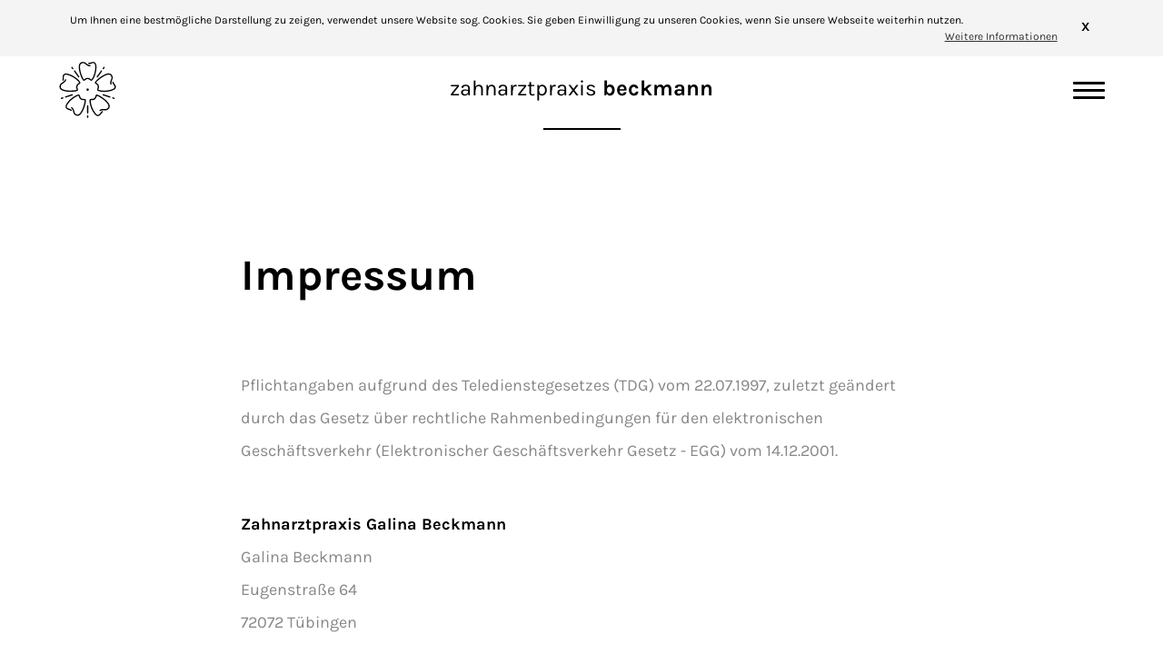

--- FILE ---
content_type: text/html; charset=utf-8
request_url: https://beckmann-zahnarzt.de/impressum
body_size: 31868
content:
<!DOCTYPE html>
<html lang="de">
<head>
  <meta charset="utf-8">
  <title>Zahnarztpraxis Beckmann | Startseite</title>
  <meta name="viewport" content="width=device-width, initial-scale=1, minimum-scale=1, maximum-scale=1">

  <base href="https://beckmann-zahnarzt.de/impressum" />
	<meta http-equiv="content-type" content="text/html; charset=utf-8" />
	<meta name="author" content="Super User" />
	<meta name="generator" content="Joomla! - Open Source Content Management" />
	<title>Impressum</title>
	<script type="text/javascript">
jQuery(window).on('load',  function() {
				new JCaption('img.caption');
			});
	</script>

    
  <link rel="stylesheet" type="text/css" href="/css/beckmann-zahnarzt.css">

  <script type="text/javascript" src="/js/jquery-3.4.1.min.js"></script>
  <script type="text/javascript" src="/js/beckmann-zahnarzt.js"></script>

  <link rel="stylesheet" type="text/css" href="/css/cookieconsent.min.css"/>
  <script src="/js/cookieconsent.min.js"></script>
  <script>
  	window.addEventListener("load", function(){
  	window.cookieconsent.initialise({
  	  "palette": {
  		"popup": {
  		  "background": "#f4f4f4",
  		  "text": "#000",
  			"font-size:": "12px"
  		},
  		"button": {
  		  "background": "transparent"
  		}
  	  },
  	  "position": "top",
  	  "content": {
  		"message": "Um Ihnen eine bestmögliche Darstellung zu zeigen, verwendet unsere Website sog. Cookies. Sie geben Einwilligung zu unseren Cookies, wenn Sie unsere Webseite weiterhin nutzen.",
  		"dismiss": "X",
  		"link": "Weitere Informationen",
  		"href": "datenschutz"
  	  }
  	})});
  </script>
</head>

<body id="top">
  <div class="menu-code">
    <div class="wrap">
      

<div class="custom"  >
	<a class="logo-icon" href="/"></a>
      <a class="logo-typo" href="/">zahnarztpraxis<span class="mobile"><br /></span> <span>beckmann</span></a>
      <div class="menu-toggle">
        <div class="top"></div>
        <div class="mid"></div>
        <div class="bot"></div>
      </div></div>

    </div>
  </div>
  <div class="menu-spacer"></div>
  <div class="menu-wrap">
    <div class="desktop">
      <div class="menu-code">
        <div class="wrap">
          <a class="logo-icon" href="/"></a>
          <a class="logo-typo" href="/">zahnarztpraxis <span>beckmann</span></a>
          <div class="close-toggle">
            <div class="top"></div>
            <div class="bot"></div>
          </div>
        </div>
      </div>
      <div class="wrap main-menu-wrap">
        <ul class="nav menu main-menu mod-list">
<li class="item-101 default"><a href="/" >Startseite</a></li><li class="item-102"><a href="/praxis" >Praxis</a></li><li class="item-103"><a href="/service" >Service</a></li><li class="item-105"><a href="/news" >News</a></li><li class="item-161"><a href="/karriere" >Karriere</a></li><li class="item-104"><a href="/kontakt" >Kontakt</a></li></ul>

        <div class="main-menu-line"></div>
        <ul class="nav menu main-menu-sub mod-list">
<li class="item-106"><a href="/moderne-diagnostik" >Moderne Diagnostik</a></li><li class="item-107"><a href="/prophylaxe" >Prophylaxe</a></li><li class="item-108"><a href="/invisalign" >Invisalign</a></li><li class="item-109"><a href="/laserbehandlung" >Laserbehandlung</a></li><li class="item-110"><a href="/zahnersatz" >Zahnersatz</a></li><li class="item-111"><a href="/fuellungstherapien" >Füllungstherapien</a></li><li class="item-112"><a href="/aesthetik" >Ästhetik</a></li><li class="item-113"><a href="/parodontologie" >Parodontologie</a></li><li class="item-114"><a href="/endodontie" >Endodontie</a></li><li class="item-115"><a href="/schienentherapie" >Schienentherapie</a></li></ul>

      </div>
      <div class="wrap menu-footer">
        

<div class="custom"  >
	<ul class="menu-address">
          <li>Eugenstraße 64</li>
          <li>72072 Tübingen</li>
          <li>0 70 71 / 37 362</li>
        </ul></div>

        <ul class="nav menu menu-inprint mod-list">
<li class="item-116 current active"><a href="/impressum" >Impressum</a></li><li class="item-119"><a href="/datenschutz" >Datenschutz</a></li></ul>

      </div>
    </div>
    <div class="mobile">
      <div class="menu-code">
        <div class="wrap">
          

<div class="custom"  >
	<a class="logo-icon" href="/cms/"></a>
          <div class="deeper-back">
            <div class="top"></div>
            <div class="bot"></div>
          </div>
          <div class="close-toggle">
            <div class="top"></div>
            <div class="bot"></div>
          </div></div>

        </div>
      </div>
      <ul class="nav menu mobile-menu mod-list">
<li class="item-120"><a href="/" >Startseite</a></li><li class="item-121"><a href="/praxis" >Praxis</a></li><li class="item-122"><span class="nav-header  is-deeper">Leistungen</span>
</li><li class="item-123"><a href="/service" >Service</a></li><li class="item-160"><a href="/news" >News</a></li><li class="item-162"><a href="/karriere" >Karriere</a></li><li class="item-124"><a href="/kontakt" >Kontakt</a></li><li class="item-125 current active"><a href="/impressum" >Impressum</a></li><li class="item-126"><a href="/datenschutz" >Datenschutz</a></li></ul>

      <ul class="nav menu mobile-menu deeper mod-list">
<li class="item-127"><a href="/moderne-diagnostik" >Moderne Diagnostik</a></li><li class="item-128"><a href="/prophylaxe" >Prophylaxe</a></li><li class="item-129"><a href="/invisalign" >Invisalign</a></li><li class="item-130"><a href="/laserbehandlung" >Laserbehandlung</a></li><li class="item-131"><a href="/zahnersatz" >Zahnersatz</a></li><li class="item-132"><a href="/fuellungstherapien" >Füllungstherapien</a></li><li class="item-133"><a href="/aesthetik" >Ästhetik</a></li><li class="item-134"><a href="/parodontologie" >Parodontologie</a></li><li class="item-135"><a href="/endodontie" >Endodontie</a></li><li class="item-136"><a href="/schienentherapie" >Schienentherapie</a></li></ul>

      <div class="location-toggle mobile">
        <svg version="1.1" id="Capa_1" xmlns="http://www.w3.org/2000/svg" xmlns:xlink="http://www.w3.org/1999/xlink" x="0px" y="0px" viewBox="0 0 512 512" style="enable-background:new 0 0 512 512;" xml:space="preserve">
        		<path d="M256,0C156.748,0,76,80.748,76,180c0,33.534,9.289,66.26,26.869,94.652l142.885,230.257 c2.737,4.411,7.559,7.091,12.745,7.091c0.04,0,0.079,0,0.119,0c5.231-0.041,10.063-2.804,12.75-7.292L410.611,272.22 C427.221,244.428,436,212.539,436,180C436,80.748,355.252,0,256,0z M384.866,256.818L258.272,468.186l-129.905-209.34 C113.734,235.214,105.8,207.95,105.8,180c0-82.71,67.49-150.2,150.2-150.2S406.1,97.29,406.1,180 C406.1,207.121,398.689,233.688,384.866,256.818z"/>
        		<path d="M256,90c-49.626,0-90,40.374-90,90c0,49.309,39.717,90,90,90c50.903,0,90-41.233,90-90C346,130.374,305.626,90,256,90z M256,240.2c-33.257,0-60.2-27.033-60.2-60.2c0-33.084,27.116-60.2,60.2-60.2s60.1,27.116,60.1,60.2 C316.1,212.683,289.784,240.2,256,240.2z"/>
        </svg>
      </div>
      <div class="opening-toggle mobile">
        <svg version="1.1" id="Capa_1" xmlns="http://www.w3.org/2000/svg" xmlns:xlink="http://www.w3.org/1999/xlink" x="0px" y="0px" viewBox="0 0 612 612" style="enable-background:new 0 0 612 612;" xml:space="preserve">
      		<path d="M587.572,186.881c-32.266-75.225-87.096-129.934-162.949-162.285C386.711,8.427,346.992,0.168,305.497,0.168 c-41.488,0-80.914,8.181-118.784,24.428C111.488,56.861,56.415,111.535,24.092,186.881C7.895,224.629,0,264.176,0,305.664	c0,41.496,7.895,81.371,24.092,119.127c32.323,75.346,87.403,130.348,162.621,162.621c37.877,16.247,77.295,24.42,118.784,24.42 c41.489,0,81.214-8.259,119.12-24.42c75.853-32.352,130.683-87.403,162.956-162.621C603.819,386.914,612,347.16,612,305.664	C612,264.176,603.826,224.757,587.572,186.881z M538.724,440.853c-24.021,41.195-56.929,73.876-98.375,98.039 c-41.195,24.021-86.332,36.135-134.845,36.135c-36.47,0-71.27-7.024-104.4-21.415c-33.129-14.384-61.733-33.294-85.661-57.215	c-23.928-23.928-42.973-52.811-57.214-85.997c-14.199-33.065-21.08-68.258-21.08-104.735c0-48.52,11.921-93.428,35.807-134.509 c23.971-41.231,56.886-73.947,98.039-98.04c41.146-24.092,85.99-36.142,134.502-36.142c48.52,0,93.649,12.121,134.845,36.142	c41.446,24.164,74.283,56.879,98.375,98.039c24.092,41.153,36.135,85.99,36.135,134.509 C574.852,354.185,562.888,399.399,538.724,440.853z"/>
      		<path d="M324.906,302.988V129.659c0-10.372-9.037-18.738-19.41-18.738c-9.701,0-18.403,8.366-18.403,18.738v176.005 c0,0.336,0.671,1.678,0.671,2.678c-0.671,6.024,1.007,11.043,5.019,15.062l100.053,100.046c6.695,6.695,19.073,6.695,25.763,0 c7.694-7.695,7.188-18.86,0-26.099L324.906,302.988z"/>
        </svg>
      </div>
      <a class="contact-toggle mobile" href="tel:+49707137362">
        <svg version="1.1" id="Capa_1" xmlns="http://www.w3.org/2000/svg" xmlns:xlink="http://www.w3.org/1999/xlink" x="0px" y="0px" viewBox="0 0 473.806 473.806" style="enable-background:new 0 0 473.806 473.806;" xml:space="preserve">
        	<path d="M374.456,293.506c-9.7-10.1-21.4-15.5-33.8-15.5c-12.3,0-24.1,5.3-34.2,15.4l-31.6,31.5c-2.6-1.4-5.2-2.7-7.7-4 c-3.6-1.8-7-3.5-9.9-5.3c-29.6-18.8-56.5-43.3-82.3-75c-12.5-15.8-20.9-29.1-27-42.6c8.2-7.5,15.8-15.3,23.2-22.8	c2.8-2.8,5.6-5.7,8.4-8.5c21-21,21-48.2,0-69.2l-27.3-27.3c-3.1-3.1-6.3-6.3-9.3-9.5c-6-6.2-12.3-12.6-18.8-18.6 c-9.7-9.6-21.3-14.7-33.5-14.7s-24,5.1-34,14.7c-0.1,0.1-0.1,0.1-0.2,0.2l-34,34.3c-12.8,12.8-20.1,28.4-21.7,46.5 c-2.4,29.2,6.2,56.4,12.8,74.2c16.2,43.7,40.4,84.2,76.5,127.6c43.8,52.3,96.5,93.6,156.7,122.7c23,10.9,53.7,23.8,88,26 c2.1,0.1,4.3,0.2,6.3,0.2c23.1,0,42.5-8.3,57.7-24.8c0.1-0.2,0.3-0.3,0.4-0.5c5.2-6.3,11.2-12,17.5-18.1c4.3-4.1,8.7-8.4,13-12.9 c9.9-10.3,15.1-22.3,15.1-34.6c0-12.4-5.3-24.3-15.4-34.3L374.456,293.506z M410.256,398.806 C410.156,398.806,410.156,398.906,410.256,398.806c-3.9,4.2-7.9,8-12.2,12.2c-6.5,6.2-13.1,12.7-19.3,20 c-10.1,10.8-22,15.9-37.6,15.9c-1.5,0-3.1,0-4.6-0.1c-29.7-1.9-57.3-13.5-78-23.4c-56.6-27.4-106.3-66.3-147.6-115.6 c-34.1-41.1-56.9-79.1-72-119.9c-9.3-24.9-12.7-44.3-11.2-62.6c1-11.7,5.5-21.4,13.8-29.7l34.1-34.1c4.9-4.6,10.1-7.1,15.2-7.1 c6.3,0,11.4,3.8,14.6,7c0.1,0.1,0.2,0.2,0.3,0.3c6.1,5.7,11.9,11.6,18,17.9c3.1,3.2,6.3,6.4,9.5,9.7l27.3,27.3 c10.6,10.6,10.6,20.4,0,31c-2.9,2.9-5.7,5.8-8.6,8.6c-8.4,8.6-16.4,16.6-25.1,24.4c-0.2,0.2-0.4,0.3-0.5,0.5 c-8.6,8.6-7,17-5.2,22.7c0.1,0.3,0.2,0.6,0.3,0.9c7.1,17.2,17.1,33.4,32.3,52.7l0.1,0.1c27.6,34,56.7,60.5,88.8,80.8 c4.1,2.6,8.3,4.7,12.3,6.7c3.6,1.8,7,3.5,9.9,5.3c0.4,0.2,0.8,0.5,1.2,0.7c3.4,1.7,6.6,2.5,9.9,2.5c8.3,0,13.5-5.2,15.2-6.9	l34.2-34.2c3.4-3.4,8.8-7.5,15.1-7.5c6.2,0,11.3,3.9,14.4,7.3c0.1,0.1,0.1,0.1,0.2,0.2l55.1,55.1	C420.456,377.706,420.456,388.206,410.256,398.806z"/>
        		<path d="M256.056,112.706c26.2,4.4,50,16.8,69,35.8s31.3,42.8,35.8,69c1.1,6.6,6.8,11.2,13.3,11.2c0.8,0,1.5-0.1,2.3-0.2 c7.4-1.2,12.3-8.2,11.1-15.6c-5.4-31.7-20.4-60.6-43.3-83.5s-51.8-37.9-83.5-43.3c-7.4-1.2-14.3,3.7-15.6,11 S248.656,111.506,256.056,112.706z"/>
        		<path d="M473.256,209.006c-8.9-52.2-33.5-99.7-71.3-137.5s-85.3-62.4-137.5-71.3c-7.3-1.3-14.2,3.7-15.5,11 c-1.2,7.4,3.7,14.3,11.1,15.6c46.6,7.9,89.1,30,122.9,63.7c33.8,33.8,55.8,76.3,63.7,122.9c1.1,6.6,6.8,11.2,13.3,11.2 c0.8,0,1.5-0.1,2.3-0.2C469.556,223.306,474.556,216.306,473.256,209.006z"/>
        </svg>
      </a>
    </div>
  </div>

  <div class="location-menu">
    <div class="menu-code">
      <div class="wrap">
        <a class="logo-icon" href="/"></a>
        <div class="close-toggle">
          <div class="top"></div>
          <div class="bot"></div>
        </div>
      </div>
    </div>
    <div class="tab-menu-wrap">
      <div class="location-icon">
        <svg version="1.1" id="Capa_1" xmlns="http://www.w3.org/2000/svg" xmlns:xlink="http://www.w3.org/1999/xlink" x="0px" y="0px" viewBox="0 0 512 512" style="enable-background:new 0 0 512 512;" xml:space="preserve">
            <path d="M256,0C156.748,0,76,80.748,76,180c0,33.534,9.289,66.26,26.869,94.652l142.885,230.257 c2.737,4.411,7.559,7.091,12.745,7.091c0.04,0,0.079,0,0.119,0c5.231-0.041,10.063-2.804,12.75-7.292L410.611,272.22 C427.221,244.428,436,212.539,436,180C436,80.748,355.252,0,256,0z M384.866,256.818L258.272,468.186l-129.905-209.34 C113.734,235.214,105.8,207.95,105.8,180c0-82.71,67.49-150.2,150.2-150.2S406.1,97.29,406.1,180 C406.1,207.121,398.689,233.688,384.866,256.818z"/>
            <path d="M256,90c-49.626,0-90,40.374-90,90c0,49.309,39.717,90,90,90c50.903,0,90-41.233,90-90C346,130.374,305.626,90,256,90z M256,240.2c-33.257,0-60.2-27.033-60.2-60.2c0-33.084,27.116-60.2,60.2-60.2s60.1,27.116,60.1,60.2 C316.1,212.683,289.784,240.2,256,240.2z"/>
        </svg>
      </div>
      

<div class="custom"  >
	<h6>Zahnarztpraxis<br />Galina Beckmann<br />Eugenstraße 64<br />72072 Tübingen</h6>
        <a class="button" href="https://www.google.com/maps/dir//Frau+Galina+Beckmann+Eugenstra%C3%9Fe+64+72072+T%C3%BCbingen/@48.5131696,9.06781,17z/data=!4m5!4m4!1m0!1m2!1m1!1s0x4799fac63da4ccad:0xd3f7dc665b441b4e" target="_blank">Google Maps</a></div>

    </div>
    <div class="location-toggle mobile active-tab">
      <svg version="1.1" id="Capa_1" xmlns="http://www.w3.org/2000/svg" xmlns:xlink="http://www.w3.org/1999/xlink" x="0px" y="0px" viewBox="0 0 512 512" style="enable-background:new 0 0 512 512;" xml:space="preserve">
          <path d="M256,0C156.748,0,76,80.748,76,180c0,33.534,9.289,66.26,26.869,94.652l142.885,230.257 c2.737,4.411,7.559,7.091,12.745,7.091c0.04,0,0.079,0,0.119,0c5.231-0.041,10.063-2.804,12.75-7.292L410.611,272.22 C427.221,244.428,436,212.539,436,180C436,80.748,355.252,0,256,0z M384.866,256.818L258.272,468.186l-129.905-209.34 C113.734,235.214,105.8,207.95,105.8,180c0-82.71,67.49-150.2,150.2-150.2S406.1,97.29,406.1,180 C406.1,207.121,398.689,233.688,384.866,256.818z"/>
          <path d="M256,90c-49.626,0-90,40.374-90,90c0,49.309,39.717,90,90,90c50.903,0,90-41.233,90-90C346,130.374,305.626,90,256,90z M256,240.2c-33.257,0-60.2-27.033-60.2-60.2c0-33.084,27.116-60.2,60.2-60.2s60.1,27.116,60.1,60.2 C316.1,212.683,289.784,240.2,256,240.2z"/>
      </svg>
    </div>
    <div class="opening-toggle mobile">
      <svg version="1.1" id="Capa_1" xmlns="http://www.w3.org/2000/svg" xmlns:xlink="http://www.w3.org/1999/xlink" x="0px" y="0px" viewBox="0 0 612 612" style="enable-background:new 0 0 612 612;" xml:space="preserve">
        <path d="M587.572,186.881c-32.266-75.225-87.096-129.934-162.949-162.285C386.711,8.427,346.992,0.168,305.497,0.168 c-41.488,0-80.914,8.181-118.784,24.428C111.488,56.861,56.415,111.535,24.092,186.881C7.895,224.629,0,264.176,0,305.664	c0,41.496,7.895,81.371,24.092,119.127c32.323,75.346,87.403,130.348,162.621,162.621c37.877,16.247,77.295,24.42,118.784,24.42 c41.489,0,81.214-8.259,119.12-24.42c75.853-32.352,130.683-87.403,162.956-162.621C603.819,386.914,612,347.16,612,305.664	C612,264.176,603.826,224.757,587.572,186.881z M538.724,440.853c-24.021,41.195-56.929,73.876-98.375,98.039 c-41.195,24.021-86.332,36.135-134.845,36.135c-36.47,0-71.27-7.024-104.4-21.415c-33.129-14.384-61.733-33.294-85.661-57.215	c-23.928-23.928-42.973-52.811-57.214-85.997c-14.199-33.065-21.08-68.258-21.08-104.735c0-48.52,11.921-93.428,35.807-134.509 c23.971-41.231,56.886-73.947,98.039-98.04c41.146-24.092,85.99-36.142,134.502-36.142c48.52,0,93.649,12.121,134.845,36.142	c41.446,24.164,74.283,56.879,98.375,98.039c24.092,41.153,36.135,85.99,36.135,134.509 C574.852,354.185,562.888,399.399,538.724,440.853z"/>
        <path d="M324.906,302.988V129.659c0-10.372-9.037-18.738-19.41-18.738c-9.701,0-18.403,8.366-18.403,18.738v176.005 c0,0.336,0.671,1.678,0.671,2.678c-0.671,6.024,1.007,11.043,5.019,15.062l100.053,100.046c6.695,6.695,19.073,6.695,25.763,0 c7.694-7.695,7.188-18.86,0-26.099L324.906,302.988z"/>
      </svg>
    </div>
    <a class="contact-toggle mobile" href="tel:+49707137362">
      <svg version="1.1" id="Capa_1" xmlns="http://www.w3.org/2000/svg" xmlns:xlink="http://www.w3.org/1999/xlink" x="0px" y="0px" viewBox="0 0 473.806 473.806" style="enable-background:new 0 0 473.806 473.806;" xml:space="preserve">
        <path d="M374.456,293.506c-9.7-10.1-21.4-15.5-33.8-15.5c-12.3,0-24.1,5.3-34.2,15.4l-31.6,31.5c-2.6-1.4-5.2-2.7-7.7-4 c-3.6-1.8-7-3.5-9.9-5.3c-29.6-18.8-56.5-43.3-82.3-75c-12.5-15.8-20.9-29.1-27-42.6c8.2-7.5,15.8-15.3,23.2-22.8	c2.8-2.8,5.6-5.7,8.4-8.5c21-21,21-48.2,0-69.2l-27.3-27.3c-3.1-3.1-6.3-6.3-9.3-9.5c-6-6.2-12.3-12.6-18.8-18.6 c-9.7-9.6-21.3-14.7-33.5-14.7s-24,5.1-34,14.7c-0.1,0.1-0.1,0.1-0.2,0.2l-34,34.3c-12.8,12.8-20.1,28.4-21.7,46.5 c-2.4,29.2,6.2,56.4,12.8,74.2c16.2,43.7,40.4,84.2,76.5,127.6c43.8,52.3,96.5,93.6,156.7,122.7c23,10.9,53.7,23.8,88,26 c2.1,0.1,4.3,0.2,6.3,0.2c23.1,0,42.5-8.3,57.7-24.8c0.1-0.2,0.3-0.3,0.4-0.5c5.2-6.3,11.2-12,17.5-18.1c4.3-4.1,8.7-8.4,13-12.9 c9.9-10.3,15.1-22.3,15.1-34.6c0-12.4-5.3-24.3-15.4-34.3L374.456,293.506z M410.256,398.806 C410.156,398.806,410.156,398.906,410.256,398.806c-3.9,4.2-7.9,8-12.2,12.2c-6.5,6.2-13.1,12.7-19.3,20 c-10.1,10.8-22,15.9-37.6,15.9c-1.5,0-3.1,0-4.6-0.1c-29.7-1.9-57.3-13.5-78-23.4c-56.6-27.4-106.3-66.3-147.6-115.6 c-34.1-41.1-56.9-79.1-72-119.9c-9.3-24.9-12.7-44.3-11.2-62.6c1-11.7,5.5-21.4,13.8-29.7l34.1-34.1c4.9-4.6,10.1-7.1,15.2-7.1 c6.3,0,11.4,3.8,14.6,7c0.1,0.1,0.2,0.2,0.3,0.3c6.1,5.7,11.9,11.6,18,17.9c3.1,3.2,6.3,6.4,9.5,9.7l27.3,27.3 c10.6,10.6,10.6,20.4,0,31c-2.9,2.9-5.7,5.8-8.6,8.6c-8.4,8.6-16.4,16.6-25.1,24.4c-0.2,0.2-0.4,0.3-0.5,0.5 c-8.6,8.6-7,17-5.2,22.7c0.1,0.3,0.2,0.6,0.3,0.9c7.1,17.2,17.1,33.4,32.3,52.7l0.1,0.1c27.6,34,56.7,60.5,88.8,80.8 c4.1,2.6,8.3,4.7,12.3,6.7c3.6,1.8,7,3.5,9.9,5.3c0.4,0.2,0.8,0.5,1.2,0.7c3.4,1.7,6.6,2.5,9.9,2.5c8.3,0,13.5-5.2,15.2-6.9	l34.2-34.2c3.4-3.4,8.8-7.5,15.1-7.5c6.2,0,11.3,3.9,14.4,7.3c0.1,0.1,0.1,0.1,0.2,0.2l55.1,55.1	C420.456,377.706,420.456,388.206,410.256,398.806z"/>
          <path d="M256.056,112.706c26.2,4.4,50,16.8,69,35.8s31.3,42.8,35.8,69c1.1,6.6,6.8,11.2,13.3,11.2c0.8,0,1.5-0.1,2.3-0.2 c7.4-1.2,12.3-8.2,11.1-15.6c-5.4-31.7-20.4-60.6-43.3-83.5s-51.8-37.9-83.5-43.3c-7.4-1.2-14.3,3.7-15.6,11 S248.656,111.506,256.056,112.706z"/>
          <path d="M473.256,209.006c-8.9-52.2-33.5-99.7-71.3-137.5s-85.3-62.4-137.5-71.3c-7.3-1.3-14.2,3.7-15.5,11 c-1.2,7.4,3.7,14.3,11.1,15.6c46.6,7.9,89.1,30,122.9,63.7c33.8,33.8,55.8,76.3,63.7,122.9c1.1,6.6,6.8,11.2,13.3,11.2 c0.8,0,1.5-0.1,2.3-0.2C469.556,223.306,474.556,216.306,473.256,209.006z"/>
      </svg>
    </a>
  </div>

  <div class="opening-menu">
    <div class="menu-code">
      <div class="wrap">
        <a class="logo-icon" href="/"></a>
        <div class="close-toggle">
          <div class="top"></div>
          <div class="bot"></div>
        </div>
      </div>
    </div>

    <div class="tab-menu-wrap">
      <div class="tab-opening">
        

<div class="custom"  >
	<div class="day">Mo:</div>
          <div class="hours">9:00 - 12:00<br />14:00 - 18:00</div>
          <div class="day">Di:</div>
          <div class="hours">12:00 - 20:00</div>
          <div class="day">Mi:</div>
          <div class="hours">8:00 - 14:00</div>
          <div class="day">Do:</div>
          <div class="hours">12:00 - 20:00</div>
          <div class="day">Fr:</div>
          <div class="hours">8:00 - 14:00</div></div>

      </div>
      <span>Und nach Vereinbarung</span>
    </div>

    <div class="location-toggle mobile">
      <svg version="1.1" id="Capa_1" xmlns="http://www.w3.org/2000/svg" xmlns:xlink="http://www.w3.org/1999/xlink" x="0px" y="0px" viewBox="0 0 512 512" style="enable-background:new 0 0 512 512;" xml:space="preserve">
          <path d="M256,0C156.748,0,76,80.748,76,180c0,33.534,9.289,66.26,26.869,94.652l142.885,230.257 c2.737,4.411,7.559,7.091,12.745,7.091c0.04,0,0.079,0,0.119,0c5.231-0.041,10.063-2.804,12.75-7.292L410.611,272.22 C427.221,244.428,436,212.539,436,180C436,80.748,355.252,0,256,0z M384.866,256.818L258.272,468.186l-129.905-209.34 C113.734,235.214,105.8,207.95,105.8,180c0-82.71,67.49-150.2,150.2-150.2S406.1,97.29,406.1,180 C406.1,207.121,398.689,233.688,384.866,256.818z"/>
          <path d="M256,90c-49.626,0-90,40.374-90,90c0,49.309,39.717,90,90,90c50.903,0,90-41.233,90-90C346,130.374,305.626,90,256,90z M256,240.2c-33.257,0-60.2-27.033-60.2-60.2c0-33.084,27.116-60.2,60.2-60.2s60.1,27.116,60.1,60.2 C316.1,212.683,289.784,240.2,256,240.2z"/>
      </svg>
    </div>
    <div class="opening-toggle mobile active-tab">
      <svg version="1.1" id="Capa_1" xmlns="http://www.w3.org/2000/svg" xmlns:xlink="http://www.w3.org/1999/xlink" x="0px" y="0px" viewBox="0 0 612 612" style="enable-background:new 0 0 612 612;" xml:space="preserve">
        <path d="M587.572,186.881c-32.266-75.225-87.096-129.934-162.949-162.285C386.711,8.427,346.992,0.168,305.497,0.168 c-41.488,0-80.914,8.181-118.784,24.428C111.488,56.861,56.415,111.535,24.092,186.881C7.895,224.629,0,264.176,0,305.664	c0,41.496,7.895,81.371,24.092,119.127c32.323,75.346,87.403,130.348,162.621,162.621c37.877,16.247,77.295,24.42,118.784,24.42 c41.489,0,81.214-8.259,119.12-24.42c75.853-32.352,130.683-87.403,162.956-162.621C603.819,386.914,612,347.16,612,305.664	C612,264.176,603.826,224.757,587.572,186.881z M538.724,440.853c-24.021,41.195-56.929,73.876-98.375,98.039 c-41.195,24.021-86.332,36.135-134.845,36.135c-36.47,0-71.27-7.024-104.4-21.415c-33.129-14.384-61.733-33.294-85.661-57.215	c-23.928-23.928-42.973-52.811-57.214-85.997c-14.199-33.065-21.08-68.258-21.08-104.735c0-48.52,11.921-93.428,35.807-134.509 c23.971-41.231,56.886-73.947,98.039-98.04c41.146-24.092,85.99-36.142,134.502-36.142c48.52,0,93.649,12.121,134.845,36.142	c41.446,24.164,74.283,56.879,98.375,98.039c24.092,41.153,36.135,85.99,36.135,134.509 C574.852,354.185,562.888,399.399,538.724,440.853z"/>
        <path d="M324.906,302.988V129.659c0-10.372-9.037-18.738-19.41-18.738c-9.701,0-18.403,8.366-18.403,18.738v176.005 c0,0.336,0.671,1.678,0.671,2.678c-0.671,6.024,1.007,11.043,5.019,15.062l100.053,100.046c6.695,6.695,19.073,6.695,25.763,0 c7.694-7.695,7.188-18.86,0-26.099L324.906,302.988z"/>
      </svg>
    </div>
    <a class="contact-toggle mobile" href="tel:+49707137362">
      <svg version="1.1" id="Capa_1" xmlns="http://www.w3.org/2000/svg" xmlns:xlink="http://www.w3.org/1999/xlink" x="0px" y="0px" viewBox="0 0 473.806 473.806" style="enable-background:new 0 0 473.806 473.806;" xml:space="preserve">
        <path d="M374.456,293.506c-9.7-10.1-21.4-15.5-33.8-15.5c-12.3,0-24.1,5.3-34.2,15.4l-31.6,31.5c-2.6-1.4-5.2-2.7-7.7-4 c-3.6-1.8-7-3.5-9.9-5.3c-29.6-18.8-56.5-43.3-82.3-75c-12.5-15.8-20.9-29.1-27-42.6c8.2-7.5,15.8-15.3,23.2-22.8	c2.8-2.8,5.6-5.7,8.4-8.5c21-21,21-48.2,0-69.2l-27.3-27.3c-3.1-3.1-6.3-6.3-9.3-9.5c-6-6.2-12.3-12.6-18.8-18.6 c-9.7-9.6-21.3-14.7-33.5-14.7s-24,5.1-34,14.7c-0.1,0.1-0.1,0.1-0.2,0.2l-34,34.3c-12.8,12.8-20.1,28.4-21.7,46.5 c-2.4,29.2,6.2,56.4,12.8,74.2c16.2,43.7,40.4,84.2,76.5,127.6c43.8,52.3,96.5,93.6,156.7,122.7c23,10.9,53.7,23.8,88,26 c2.1,0.1,4.3,0.2,6.3,0.2c23.1,0,42.5-8.3,57.7-24.8c0.1-0.2,0.3-0.3,0.4-0.5c5.2-6.3,11.2-12,17.5-18.1c4.3-4.1,8.7-8.4,13-12.9 c9.9-10.3,15.1-22.3,15.1-34.6c0-12.4-5.3-24.3-15.4-34.3L374.456,293.506z M410.256,398.806 C410.156,398.806,410.156,398.906,410.256,398.806c-3.9,4.2-7.9,8-12.2,12.2c-6.5,6.2-13.1,12.7-19.3,20 c-10.1,10.8-22,15.9-37.6,15.9c-1.5,0-3.1,0-4.6-0.1c-29.7-1.9-57.3-13.5-78-23.4c-56.6-27.4-106.3-66.3-147.6-115.6 c-34.1-41.1-56.9-79.1-72-119.9c-9.3-24.9-12.7-44.3-11.2-62.6c1-11.7,5.5-21.4,13.8-29.7l34.1-34.1c4.9-4.6,10.1-7.1,15.2-7.1 c6.3,0,11.4,3.8,14.6,7c0.1,0.1,0.2,0.2,0.3,0.3c6.1,5.7,11.9,11.6,18,17.9c3.1,3.2,6.3,6.4,9.5,9.7l27.3,27.3 c10.6,10.6,10.6,20.4,0,31c-2.9,2.9-5.7,5.8-8.6,8.6c-8.4,8.6-16.4,16.6-25.1,24.4c-0.2,0.2-0.4,0.3-0.5,0.5 c-8.6,8.6-7,17-5.2,22.7c0.1,0.3,0.2,0.6,0.3,0.9c7.1,17.2,17.1,33.4,32.3,52.7l0.1,0.1c27.6,34,56.7,60.5,88.8,80.8 c4.1,2.6,8.3,4.7,12.3,6.7c3.6,1.8,7,3.5,9.9,5.3c0.4,0.2,0.8,0.5,1.2,0.7c3.4,1.7,6.6,2.5,9.9,2.5c8.3,0,13.5-5.2,15.2-6.9	l34.2-34.2c3.4-3.4,8.8-7.5,15.1-7.5c6.2,0,11.3,3.9,14.4,7.3c0.1,0.1,0.1,0.1,0.2,0.2l55.1,55.1	C420.456,377.706,420.456,388.206,410.256,398.806z"/>
          <path d="M256.056,112.706c26.2,4.4,50,16.8,69,35.8s31.3,42.8,35.8,69c1.1,6.6,6.8,11.2,13.3,11.2c0.8,0,1.5-0.1,2.3-0.2 c7.4-1.2,12.3-8.2,11.1-15.6c-5.4-31.7-20.4-60.6-43.3-83.5s-51.8-37.9-83.5-43.3c-7.4-1.2-14.3,3.7-15.6,11 S248.656,111.506,256.056,112.706z"/>
          <path d="M473.256,209.006c-8.9-52.2-33.5-99.7-71.3-137.5s-85.3-62.4-137.5-71.3c-7.3-1.3-14.2,3.7-15.5,11 c-1.2,7.4,3.7,14.3,11.1,15.6c46.6,7.9,89.1,30,122.9,63.7c33.8,33.8,55.8,76.3,63.7,122.9c1.1,6.6,6.8,11.2,13.3,11.2 c0.8,0,1.5-0.1,2.3-0.2C469.556,223.306,474.556,216.306,473.256,209.006z"/>
      </svg>
    </a>
  </div>

  <div class="main-content clean-content">
    <div class="wrap">
      <div class="item-page" itemscope itemtype="https://schema.org/Article">
	<meta itemprop="inLanguage" content="de-DE" />
	
		
						
		
	
	
		
								<div itemprop="articleBody">
		<style>
  h1 {margin-top:0 !important;}
  @media only screen and (max-width: 768px) {
    h1 {margin-top:50px !important;}
  	p br {display:block;}
  }
</style>
<h1>Impressum</h1>
      <p>Pflichtangaben aufgrund des Teledienstegesetzes (TDG) vom 22.07.1997, zuletzt geändert durch das Gesetz über rechtliche Rahmenbedingungen für den elektronischen Geschäftsverkehr (Elektronischer Geschäftsverkehr Gesetz - EGG) vom 14.12.2001.
      <h6>Zahnarztpraxis Galina Beckmann</h6>
      <p>Galina Beckmann<br />Eugenstraße 64<br />72072 Tübingen</p>
      <p>Telefon: +49 (0) 7071 / 37 36 2<br />Fax: +49 (0) 7071 / 15 27 07</p>
      <p>E-Mail:<br /> <span id="cloak23bdb7bcdd9754f867dfa39185af2140">Diese E-Mail-Adresse ist vor Spambots geschützt! Zur Anzeige muss JavaScript eingeschaltet sein!</span><script type='text/javascript'>
				document.getElementById('cloak23bdb7bcdd9754f867dfa39185af2140').innerHTML = '';
				var prefix = '&#109;a' + 'i&#108;' + '&#116;o';
				var path = 'hr' + 'ef' + '=';
				var addy23bdb7bcdd9754f867dfa39185af2140 = 'pr&#97;x&#105;s' + '&#64;';
				addy23bdb7bcdd9754f867dfa39185af2140 = addy23bdb7bcdd9754f867dfa39185af2140 + 'b&#101;ckm&#97;nn-z&#97;hn&#97;rzt' + '&#46;' + 'd&#101;';
				var addy_text23bdb7bcdd9754f867dfa39185af2140 = 'pr&#97;x&#105;s' + '&#64;' + 'b&#101;ckm&#97;nn-z&#97;hn&#97;rzt' + '&#46;' + 'd&#101;';document.getElementById('cloak23bdb7bcdd9754f867dfa39185af2140').innerHTML += '<a ' + path + '\'' + prefix + ':' + addy23bdb7bcdd9754f867dfa39185af2140 + '\'>'+addy_text23bdb7bcdd9754f867dfa39185af2140+'<\/a>';
		</script><br />Internet:<br /> <a href="/">www.beckmann-zahnarzt.de</a></p>
      <h6>Zuständige Kammer:</h6>
      <p>Bezirkszahnärztekammer Tübingen,<br />Bismarkstraße 96, 72074 Tübingen<br /><a href="/">www.lzk-bw.de</a></p>
      <h6>Landeszahnärztekammer Baden-Württemberg</h6>
      <p>Albstadtweg 9, 70567 Stuttgart</p>
      <h6>Zuständige Aufsichtsbehörde:</h6>
      <p>KZV Tübingen (Kassenzahnärztliche Vereinigung), Bismarkstraße 96, 72074 Tübingen<br /><a href="/">www.zahn-forum.de</a></p>
      <h6>Berufsbezeichnung und Staat, in dem die Approbation erfolgte:</h6>
      <p>Zahnarzt, Deutschland</p>
      <h6>Berufsrechtliche Regelungen:</h6>
      <p>Berufsordnung für Zahnärzte<br />Zahnheilkundegesetz<br />Gebührenordnung für Zahnärzte<br />Heilberufe-Kammergesetz<br /><a href="http://www.lzkbw.de/Patienten/Gesetze_Ordnungen/index.php" target="_blank">http://www.lzkbw.de/Patienten/Gesetze_Ordnungen/index.php</a>
      <h6>Verantwortlich für den Inhalt nach § 55 Abs. 2 RStV:</h6>
      <p>Galina Beckmann</p>
      <h6>Webdesign & Programmierung</h6>
      <p><a href="https://schwarzkupfer.de/" target="_blank">schwarzkupfer designagentur</a></p>
      <h6>Quellenangaben für die verwendeten Bilder:</h6>
      <p><a href="https://chrisknickerbocker.de/" target="_blank">Chris Knickerbocker Photography</a><br /><a href="https://de.fotolia.com/" target="_blank">Fotolia.de / Adobe Stock</a></p>

      <h1>Haftungsausschluss</h1>
      <h6>Haftung für Inhalte</h6>
      <p>Die Inhalte unserer Seiten wurden mit größter Sorgfalt erstellt. Für die Richtigkeit, Vollständigkeit und Aktualität der Inhalte können wir jedoch keine Gewähr übernehmen. Als Diensteanbieter sind wir gemäß § 7 Abs.1 TMG für eigene Inhalte auf diesen Seiten nach den allgemeinen Gesetzen verantwortlich. Nach §§ 8 bis 10 TMG sind wir als Diensteanbieter jedoch nicht verpflichtet, übermittelte oder gespeicherte fremde Informationen zu überwachen oder nach Umständen zu forschen, die auf eine rechtswidrige Tätigkeit hinweisen. Verpflichtungen zur Entfernung oder Sperrung der Nutzung von Informationen nach den allgemeinen Gesetzen bleiben hiervon unberührt. Eine diesbezügliche Haftung ist jedoch erst ab dem Zeitpunkt der Kenntnis einer konkreten Rechtsverletzung möglich. Bei Bekanntwerden von entsprechenden Rechtsverletzungen werden wir diese Inhalte umgehend entfernen.</p>
      <h6>Haftung für Links</h6>
      <p>Unser Angebot enthält Links zu externen Webseiten Dritter, auf deren Inhalte wir keinen Einfluss haben. Deshalb können wir für diese fremden Inhalte auch keine Gewähr übernehmen. Für die Inhalte der verlinkten Seiten ist stets der jeweilige Anbieter oder Betreiber der Seiten verantwortlich. Die verlinkten Seiten wurden zum Zeitpunkt der Verlinkung auf mögliche Rechtsverstöße überprüft. Rechtswidrige Inhalte waren zum Zeitpunkt der Verlinkung nicht erkennbar. Eine permanente inhaltliche Kontrolle der verlinkten Seiten ist jedoch ohne konkrete Anhaltspunkte einer Rechtsverletzung nicht zumutbar. Bei Bekanntwerden von Rechtsverletzungen werden wir derartige Links umgehend entfernen.</p>
      <h6>Urheberrecht</h6>
      <p>Die durch die Seitenbetreiber erstellten Inhalte und Werke auf diesen Seiten unterliegen dem deutschen Urheberrecht. Die Vervielfältigung, Bearbeitung, Verbreitung und jede Art der Verwertung außerhalb der Grenzen des Urheberrechtes bedürfen der schriftlichen Zustimmung des jeweiligen Autors bzw. Erstellers. Downloads und Kopien dieser Seite sind nur für den privaten, nicht kommerziellen Gebrauch gestattet. Soweit die Inhalte auf dieser Seite nicht vom Betreiber erstellt wurden, werden die Urheberrechte Dritter beachtet. Insbesondere werden Inhalte Dritter als solche gekennzeichnet. Sollten Sie trotzdem auf eine Urheberrechtsverletzung aufmerksam werden, bitten wir um einen entsprechenden Hinweis. Bei Bekanntwerden von Rechtsverletzungen werden wir derartige Inhalte umgehend entfernen.</p>
		<h1>Quellenangabe</h1>
		<h6>Bilder</h6>
		<p>Seite "Moderne Diagnostik" Bild 3 "Kamera mit Laptop": <a href="https://www.duerrdental.com/home/?redirect=1">DürrDental</a><br />
          Seite "Schnienenbild" Bild 2 "Gesichtsbogen": <a href="https://www.amanngirrbach.com/de/home/">Armin Girrbach</a></p>	</div>

	
							</div>

      <a class="scroll-top" href="#top"></a>
    </div>
  </div>

  <div class="footer">
    <div class="wrap">
      <a class="logo" href="/">zahnarztpraxis <span>beckmann</span></a>
      <ul class="nav menu footer-menu mod-list">
<li class="item-117"><a href="/datenschutz" >Datenschutz</a></li><li class="item-118 current active"><a href="/impressum" >Impressum</a></li></ul>


<div class="custom"  >
	<style>
.main-menu-line {
  width: 1px;
  height: 283px;
  float: left;
  background: #fff;
  margin: 0 7.5%;
  opacity: 0.2;
}
</style></div>

      

<div class="custom"  >
	<ul class="footer-address">
        <li>Eugenstraße 64</li>
        <li>72072 Tübingen</li>
        <li>Telefon 0 70 71 / 37 36 2</li>
        <li><a href="mailto:patient@beckmann-zahnarzt.de">patient@beckmann-zahnarzt.de</a></li>
        <li><a href="mailto:praxis@beckmann-zahnarzt.de">praxis@beckmann-zahnarzt.de</a></li>
      </ul></div>

      <div class="iso-zert"><img src="/images/zahnarztpraxis-beckmann-iso-zertifikat.png" /></div>
      <a class="footer-telephone" href="tel:+49707137362">0 70 71 / 37 36 2</a>
      <div class="clearer"></div>
    </div>
  </div>

</body>
</html>


--- FILE ---
content_type: text/css
request_url: https://beckmann-zahnarzt.de/css/beckmann-zahnarzt.css
body_size: 37590
content:
/* karla-regular - latin */
@font-face {
  font-family: 'Karla';
  font-style: normal;
  font-weight: 400;
  src: url('../fonts/karla-v23-latin-regular.eot'); /* IE9 Compat Modes */
  src: local(''),
       url('../fonts/karla-v23-latin-regular.eot?#iefix') format('embedded-opentype'), /* IE6-IE8 */
       url('../fonts/karla-v23-latin-regular.woff2') format('woff2'), /* Super Modern Browsers */
       url('../fonts/karla-v23-latin-regular.woff') format('woff'), /* Modern Browsers */
       url('../fonts/karla-v23-latin-regular.ttf') format('truetype'), /* Safari, Android, iOS */
       url('../fonts/karla-v23-latin-regular.svg#Karla') format('svg'); /* Legacy iOS */
}

/* karla-700 - latin */
@font-face {
  font-family: 'Karla';
  font-style: normal;
  font-weight: 700;
  src: url('../fonts/karla-v23-latin-700.eot'); /* IE9 Compat Modes */
  src: local(''),
       url('../fonts/karla-v23-latin-700.eot?#iefix') format('embedded-opentype'), /* IE6-IE8 */
       url('../fonts/karla-v23-latin-700.woff2') format('woff2'), /* Super Modern Browsers */
       url('../fonts/karla-v23-latin-700.woff') format('woff'), /* Modern Browsers */
       url('../fonts/karla-v23-latin-700.ttf') format('truetype'), /* Safari, Android, iOS */
       url('../fonts/karla-v23-latin-700.svg#Karla') format('svg'); /* Legacy iOS */
}


* {
  padding: 0;
  margin: 0;
  text-decoration: none;
  list-style: none;
  font-family: 'Karla', sans-serif;
}
body {
  width: calc(100% - 30px);
  overflow-x: hidden;
  padding: 15px 15px 0 15px;
}
.wrap {
  position: relative;
  width: 90%;
  max-width: 1400px;
  margin: 0 auto;
  padding: 0 5%;
}
.clearer {
  width: 100%;
  min-height: 1px;
  display: block;
  clear: both;
  float: none;
}
.page-header {
  display: none !important;
}

img.imgdesktop { display:block }
img.imgmobile { display:none }

p a {
  color: #ad1345;
}
p a:hover {
  text-decoration: underline;
}
li a {
  color: #ad1345;
}
li a:hover {
  text-decoration: underline;
}

/*  --- HEADER ---  */
.header {
  width: 100%;
  height: 675px;
  background: url(../images/beckmann-startseite-header.jpg);
  background-size: cover;
  background-position: center center;
  position: relative;
}
.header-wrap {
  height: 675px;
}
.header h1 {
  text-align: left;
  font-size: 48px;
  color: #fff;
  padding-top: 350px;
}

/*  --- LOGO ---  */
.logo-icon {
  position: absolute;
  z-index: 9999;
  display: block;
  width: 65px;
  height: 65px;
  background: url(../images/beckmannza-logo-black.svg);
  background-size: contain;
  background-repeat: no-repeat;
  top: 68px;
}
.menu-code.open-menu.small .logo-icon {
  top: 68px;
  width: 65px;
  height: 65px;
}
.logo-icon:hover {
  background: url(../images/beckmannza-logo.svg);
  background-size: contain;
  background-repeat: no-repeat;
}
.menu-code.small .logo-icon {
  top: 24px;
  width: 50px;
  height: 50px;
}
.logo-typo {
  position: absolute;
  z-index: 9999;
  top: 83px;
  left: 50%;
  transform: translateX(-50%);
  font-size: 24px;
  font-weight: 400;
  color: #000;
}
.menu-code.small .logo-typo {
  top: 28px;
}
.menu-wrap .menu-code.small .logo-typo {
  top: 34px;
}
.menu-code.open-menu.small .logo-typo {
  top: 83px;
}
.logo-typo span {
  font-weight: 700;
}
.logo-typo::after {
  content: '';
  display: block;
  width: 85px;
  height: 2px;
  background: #000;
  clear: both;
  float: none;
  margin: 30px auto 0 auto;
}
.menu-code.small .logo-typo::after {
  margin: 10px auto 0 auto;
}

/*  --- MENU ---  */
.menu-code {
  width: 100%;
  height: 200px;
  position: fixed;
  top: 0;
  left: 0;
  z-index: 2222;
  background: #fff;
}
.menu-code.small {
  height: 100px;
}
.menu-spacer {
  width: 100%;
  height: 185px;
}
/*.burger-menu-toggle {
  position: absolute;
  top: 95px;
  right: 5%;
  z-index: 2222;
}
.burger-menu-toggle:hover {
  cursor: pointer;
}
.burger-menu-toggle span {
  display: inline-block;
  float: left;
  color: #fff;
  letter-spacing: 2px;
  margin-right: 15px;
  opacity: 0.7;
  transition: color 0.5s ease, opacity 0.5s ease;
}
.burger-menu-toggle.open-menu span {
  color: #ad1345;
}*/
.menu-toggle {
  position: absolute;
  z-index: 9999;
  top: 90px;
  right: 5%;
  width: 35px;
  height: 20px;
}
.menu-code.small .menu-toggle {
  top: 43px;
}
.menu-toggle:hover {
  cursor: pointer;
}
.menu-toggle .top, .menu-toggle .mid, .menu-toggle .bot {
  position: absolute;
  width: 100%;
  border-radius: 2px;
  height: 3px;
  background: #000;
  opacity: 1;
  margin-bottom: 5px;
  transition: transform 0.5s ease, opacity 0.5s ease, visibility 0.5s ease, top 0.5s ease, width 0.5s ease, background 0.5s ease;
}
.menu-toggle .top {
  width: 100%;
  top: 0;
  left: 0;
}
.menu-toggle .mid {
  width: 100%;
  top: 8px;
  left: 0;
}
.menu-toggle .bot {
  width: 100%;
  top: 16px;
  left: 0;
}
.menu-toggle:hover .top {
  opacity: 0.7;
}
.menu-toggle:hover .mid {
  opacity: 0.7;
}
.menu-toggle:hover .bot {
  opacity: 0.7;
}
.menu-toggle.open-menu .top {
  width: 100%;
  transform: rotate(-45deg);
  top: 8px;
  background: #ad1345;
}
.menu-toggle.open-menu .mid {
  width: 100%;
  visibility: hidden;
  opacity: 0;
  background: #ad1345;
}
.menu-toggle.open-menu .bot {
  width: 100%;
  transform: rotate(45deg);
  top: 8px;
  background: #ad1345;
}
.menu-wrap {
  position: fixed;
  width: 100%;
  height: 100vh;
  background: #330a18; /* Old browsers */
  background: -moz-linear-gradient(45deg,  #330a18 0%, #8a063b 100%);
  background: -webkit-linear-gradient(45deg,  #330a18 0%,#8a063b 100%);
  background: linear-gradient(45deg,  #330a18 0%,#8a063b 100%);
  filter: progid:DXImageTransform.Microsoft.gradient( startColorstr='#330a18', endColorstr='#8a063b',GradientType=1 );
  right: -105%;
  top: 0;
  z-index: 2222;
  /*transition: right 0.5s ease;*/
}
.menu-wrap.open-menu {
  right: 0;
}
.menu-wrap .menu-code {
  position: relative;
  top: unset;
  left: unset;
  background: transparent;
}
.menu-wrap .logo-icon {
  background: url(../images/beckmannza-logo-white.svg);
  background-size: contain;
  background-repeat: no-repeat;
}
.menu-wrap .logo-icon:hover {
  background: url(../images/beckmannza-logo-black.svg);
  background-size: contain;
  background-repeat: no-repeat;
}
.menu-wrap .logo-typo {
  color: #fff;
  left: 14%;
  transform: unset;
}
.menu-code.small .menu-wrap .logo-typo {

}
.menu-wrap .logo-typo::after {
  display: none;
}
.main-menu-wrap {
  /*margin: 10% auto 20% auto;*/
  position: absolute;
  top: 50%;
  left: 50%;
  transform: translate(-50%, -50%);
}
.main-menu {
  float: left;
  margin-left: 10%;
}
.main-menu li {
  text-align: left;
  font-size: 24px;
  line-height: 2;
  position: relative;
}
.main-menu li a {
  opacity: 0.5;
  color: #fff;
  transition: opacity 0.5s ease;
}
.main-menu li a:hover, .main-menu li.current a, .main-menu li.active a {
  opacity: 1;
}
.main-menu-line {
  width: 1px;
  height: 240px;
  float: left;
  background: #000;
  margin: 0 7.5%;
}
@media only screen and (max-width: 1210px) {
  .main-menu li { font-size: 20px !important; }
  .main-menu-sub li { font-size: 20px !important; }
  .main-menu-line { height: 205px; }
}

.main-menu-sub {
  -webkit-column-count: 2;
  -moz-column-count: 2;
  column-count: 2;
}
.main-menu-sub li {
  text-align: left;
  font-size: 24px;
  line-height: 2;
  position: relative;
}
.main-menu-sub li a {
  opacity: 0.5;
  color: #fff;
  transition: opacity 0.5s ease;
}
.main-menu-sub li a:hover, .main-menu-sub li.current a, .main-menu-sub li.active a {
  opacity: 1;
}
.menu-footer {
  position: absolute;
  bottom: 100px;
  left: 50%;
  transform: translateX(-50%);
}
.menu-address {
  float: left;
  transition: left 0.5s ease;
}
@media only screen and (min-width: 834px) {
  .menu-address {
    margin-left: 10%;
  }
}
.menu-address li {
  float: left;
  color: #fff;
}
.menu-address li::after {
  content: '|';
  float: left;
  display: block;
  margin: 0 15px;
}
.menu-address li:first-of-type::after {
  display: none;
}
.menu-telephone {
  float: right;
  font-size: 40px;
  color: #fff;
  margin-top: -20px;
  /*transition: right 0.5s ease;*/
}
.menu-inprint {
  float: right;
}
.menu-inprint li {
  float: right;
  color: #fff;
}
.menu-inprint li::after {
  content: '|';
  float: left;
  display: block;
  margin: 0 15px;
}
.menu-inprint li:last-of-type::after {
  display: none;
}
.menu-inprint li a {
  color: #fff;
  opacity: 0.5;
  transition: opacity 0.5s ease;
}
.menu-inprint li a:hover {
  opacity: 1;
}
.mobile-menu {
  position: absolute;
  top: 16%;
  left: 50%;
  transform: translateX(-50%);
}
.mobile-menu.deeper {
  display: none;
}
.mobile-menu.deeper-open {
  display: none;
}
.mobile-menu.deeper.deeper-open {
  display: block;
}
.mobile-menu li {
  text-align: left;
  font-size: 24px;
  line-height: 2;
  position: relative;
}
.mobile-menu li a, .mobile-menu li span {
  opacity: 0.5;
  color: #fff;
  transition: opacity 0.5s ease;
}
.mobile-menu li a:hover, .mobile-menu li span:hover {
  cursor: pointer;
}
.mobile-menu li a:hover, .mobile-menu li.current a, .mobile-menu li.active a, .mobile-menu li span:hover {
  opacity: 1;
}
.mobile-menu.deeper li {
  font-size: 20px;
  line-height: 1.6;
}
.deeper-back {
  display: none;
  position: absolute;
  z-index: 9999;
  top: 20px;
  width: 40px;
  height: 40px;
  left: 22px;
}
.deeper-back:hover {
  cursor: pointer;
}
.deeper-back.deeper-open {
  display: block;
}
.logo-icon.deeper-open {
  display: none;
}
.deeper-back .top, .deeper-back .bot {
  position: absolute;
  width: 100%;
  border-radius: 2px;
  height: 3px;
  background: #fff;
  opacity: 1;
  margin-bottom: 5px;
  transition: transform 0.5s ease, opacity 0.5s ease, visibility 0.5s ease, top 0.5s ease, width 0.5s ease, background 0.5s ease;
}
.deeper-back .top {
  width: 50%;
  top: 12px;
  left: 8px;
  transform: rotate(-45deg);
}
.deeper-back .bot {
  width: 50%;
  top: 24px;
  left: 8px;
  transform: rotate(45deg);
}

/*  --- CLOSE ---  */
.close-toggle {
  position: absolute;
  z-index: 9999;
  top: 90px;
  right: 5%;
  width: 35px;
  height: 20px;
}
.menu-code.small .close-toggle {
  top: 43px;
}
.menu-code.open-menu.small .close-toggle {
  top: 90px;
}
.close-toggle:hover {
  cursor: pointer;
}
.close-toggle .top, .close-toggle .bot {
  position: absolute;
  width: 100%;
  border-radius: 2px;
  height: 3px;
  background: #fff;
  opacity: 1;
  margin-bottom: 5px;
  transition: transform 0.5s ease, opacity 0.5s ease, visibility 0.5s ease, top 0.5s ease, width 0.5s ease, background 0.5s ease;
}
.close-toggle .top {
  width: 100%;
  top: 8px;
  left: 0;
  transform: rotate(-45deg);
}
.close-toggle .bot {
  width: 100%;
  top: 8px;
  left: 0;
  transform: rotate(45deg);
}
.close-toggle:hover .top {
  background: #f4f4f4;
}
.close-toggle:hover .bot {
  background: #f4f4f4;
}

/*  --- ADDRESS ---  */
.st-address {
  width: auto;
  max-width: 1415px;
  position: absolute;
  bottom: 50px;
  right: 5%;
  font-size: 18px;
  color: #fff;
}
.st-address a {
  color: #fff;
  border-bottom: 1px solid transparent;
  transition: border-bottom 0.5s ease;
}
.st-address a:hover {
  border-bottom: 1px solid #fff;
}

/*  --- OPENING HOURS ---  */
.opening-hours {
  width: 100%;
  height: auto;
  padding: 50px 0;
}
.opening-hours.on-contact {
  padding: 100px 0 100px 0;
  background: #fafafa;
}
.opening-hours .wrap {
  -webkit-column-count: 5;
  -moz-column-count: 5;
  column-count: 5;
}
.opening-hours .day span {
  font-size: 18px;
  font-weight: 700;
  line-height: 1.5;
  color: #000;
}
.opening-hours .day .hours {
  opacity: 0.6;
  font-weight: 400;
}
@media only screen and (max-width: 1080px) {
  .opening-hours .day span {
    font-size: 15px;
  }
}

/*  --- PERSON FEATURE ---  */
.person-feature {
  position: relative;
  background: #f9f9f9;
  width: calc(100% + 30px);
  min-height: 282px;
  margin-left: -15px;
  padding: 175px 0;
}
/*.person-feature {
  background-image: url("../images/galina-beckmann.png");
  background-size: 1400px auto;
  background-position: center bottom;
  background-repeat: no-repeat;
}*/
.person-feature img {
  position: absolute;
  bottom: 0;
  left: 50%;
  transform: translateX(-50%);
}
.person-feature h2 {
  font-size: 48px;
  font-weight: 700;
  margin-bottom: 50px;
  width: 65%;
}
.person-feature h2 span {
  border-bottom: 3px solid #ad1345;
}
.person-feature p {
  color: #585858;
  font-size: 18px;
  line-height: 1.8;
  margin-bottom: 25px;
  width: 65%;
}
.person-feature a {
  color: #ad1345;
  border-bottom: 1px solid #ad1345;
  font-size: 18px;
}
.person-line {
  position: absolute;
  top: 0;
  right: 5%;
  width: 3px;
  height: 120%;
  background: #ad1345;
}

/*  --- STARTSEITE EASYBLOG MODULE ---  */
.st-easyblog {
  padding: 100px 0 50px 0;
}
.st-easyblog h2 {
  font-size: 48px;
  margin-bottom: 50px;
}
.st-easyblog .eb-mod .mod-item {
  width: 33.333%;
  float: left;
}
.st-easyblog #eb .mod-item+.mod-item {
    border-top: none;
    margin-top: 0;
    padding-top: 0;
}
.st-easyblog #eb .eb-mod-thumb {
  margin-top: 0;
  margin-bottom: 0;
}
.st-easyblog #eb .eb-mod-thumb .eb-mod-image-cover:before {
  display: none;
}
.st-easyblog #eb .eb-mod-title {
  padding: 50px 40px 5px 40px;
  line-height: 1.8;
}
.st-easyblog #eb .eb-mod-media-title {
  font-size: 24px;
  line-height: 30px;
  color: #000;
}
.st-easyblog #eb .eb-mod-body {
  padding: 0 40px;
  font-size: 18px;
  line-height: 30px;
}
.st-easyblog #eb .eb-mod-foot a {
  display: block;
  padding: 0 40px;
  margin-top: 25px;
  font-size: 18px;
  color: #ad1345;
  text-decoration: underline;
}
.st-easyblog #eb .eb-mod-thumb .eb-mod-image-cover {
  height: 250px !important;
  border: none;
}
@media only screen and (max-width: 1080px) {
  .st-easyblog #eb .eb-mod-title {
    padding: 35px 25px 5px 25px;
  }
  .st-easyblog #eb .eb-mod-body {
    padding: 0 25px;
  }
  .st-easyblog #eb .eb-mod-foot a {
    padding: 0 25px;
  }
}
@media only screen and (max-width: 769px) {
  .st-easyblog .eb-mod .mod-item {
    width: 100%;
    float: none;
    margin-bottom: 75px;
  }
  .st-easyblog #eb .eb-mod-title {
    padding: 15px 0 5px 0;
  }
  .st-easyblog #eb .eb-mod-body {
    padding: 0;
  }
  .st-easyblog #eb .eb-mod-foot a {
    padding: 0;
    margin-top: 15px;
  }
  .st-easyblog {
    padding: 50px 0 0 0;
  }
  .st-easyblog #eb .eb-mod-media-title {
    font-size: 20px;
  }
  .st-easyblog h2 {
    font-size: 20px;
    margin-bottom: 25px;
  }
}

/*  --- SERVICES ---  */
.services {
  padding: 100px 0;
}
.services h2 {
  font-size: 48px;
  margin-bottom: 100px;
}
.services h2::after {
  content: '';
  float: right;
  margin-right: 5%;
  margin-top: -5px;
  width: 65px;
  height: 65px;
  background: url(../images/beckmannza-logo.svg);
  background-size: contain;
  background-repeat: no-repeat;
}
.service-feature {
  width: 50%;
  height: 360px;
  float: left;
  position: relative;
  background-size: cover !important;
  background-position: center center !important;
  margin-bottom: 100px;
}
.service-feature span {
  position: absolute;
  right: 10%;
  top: 45%;
  font-size: 30px;
  color: #fff;
  border-bottom: 2px solid transparent;
  transition: border-bottom 0.5s ease;
}
.service-feature:hover span {
  border-bottom: 2px solid #fff;
}
.service-feature:nth-of-type(2) span {
  color: #ad1345;
}
.service-feature:nth-of-type(2):hover span {
  border-bottom: 2px solid #ad1345;
}
.service {
  width: 45%;
  float: left;
  margin-right: 10%;
  margin-bottom: 75px;
}
.service:nth-of-type(2n) {
  margin-right: 0;
}
.service-icon {
  float: left;
  width: 45px;
  height: 45px;
  margin-right: 35px;
}
.service-icon svg path, .service-icon svg rect {
  fill: #ad1345;
}
.service-content {
  float: left;
  width: calc(100% - 80px);
  display: block;
}
.service-content h3 {
  font-size: 18px;
  color: #000;
  margin: -2px 0 0 0;
  line-height: 1.8;
}
.service-content p {
  font-size: 18px;
  color: #585858;
  line-height: 1.8;
}
.service-line {
  margin: 50px 0 0 80px;
  width: 180px;
  height: 3px;
  background: #ad1345;
}
.services h5 {
  text-align: center;
  margin: 50px auto 75px auto;
  width: 600px;
  font-size: 24px;
}
.services-content .left, .services-content .right {
  width: 50%;
}
.services-content .left img, .services-content .right img {
  width: 100%;
}
.service-content-wrap {
  position: relative;
  padding: 75px;
}
.service-content-wrap h4 {
  font-size: 20px;
  line-height: 1.8;
  margin: 50px 0 25px 0;
}
.service-content-wrap h4:first-of-type {
  margin-top: 0;
}
.service-content-wrap p {
  font-size: 18px;
  color: #878787;
  line-height: 2;
  margin-bottom: 25px;
  text-align: left;
}
.service-content-wrap p:last-of-type {
  margin-bottom: 0;
}

/*  --- CONTENT ---  */
.main-content .wrap {
    padding: 75px 0 100px 0;
}
.wrap-intro {
  position: relative;
  width: 90%;
  max-width: 1400px;
  margin: 0 auto;
  padding: 50px 5%;
}
.grey-bg .wrap {
  padding: 75px 0 125px 0;
}
.grey-bg.on-contact .wrap {
    padding: 75px 0 100px 0;
}
.main-content h1 {
  font-size: 42px;
}
.main-content h3 {
  font-size: 20px;
  line-height: 1.8;
  margin: 0 0 25px 0;
}
.main-content p {
  margin-bottom: 45px;
  line-height: 2;
  font-size: 18px;
}
.main-content a {
  color: #ad1345;
  text-decoration: underline;
}
.left {
  width: 45%;
  height: auto;
  float: left;
}
.right {
  width: 47.5%;
  height: auto;
  float: right;
}
.image-intro {
  width: 56.5%;
  margin-right: -7%;
  margin-top: -275px;
}
.image-intro img {
  width: 100%;
}
/*
.main-content img {
  width: 100%;
}
*/
.main-content iframe {
  width: 100%;
  height: 645px;
}
.like-h5 {
  display: inline-block;
  margin-bottom: 10px;
}
.clean-content .wrap {
  width: 60%;
  max-width: 1000px;
}
.clean-content h1 {
  font-size: 48px;
  margin: 125px 0 75px 0;
}
.clean-content h6, .clean-content p, .clean-content a {
  font-size: 18px;
  line-height: 2;
}
.clean-content h6 {
  font-weight: 700;
}
.clean-content p {
  color: #878787;
}
.clean-content a {
  color: #ad1345;
  text-decoration: underline;
}

.section-devider-icon {
  width: 65px;
  height: 65px;
  background: url(../images/beckmannza-logo.svg);
  background-size: contain;
  background-repeat: no-repeat;
  position: absolute;
  top: -32.5px;
  left: 50%;
  transform: translateX(-50%);
}

/*  --- BECKMANN LIST ---  */
.beckmann-list li {
  font-size: 18px;
  line-height: 2;
  margin-left: 20px;
  width: calc(100% - 20px;);
}
.beckmann-list li::before {
  content: '-';
  float: left;
  color: #ad1345;
  margin-left: -20px;
}

/*  --- PRAXIS ---  */
.praxis {
  position: relative;
  width: 75%;
  max-width: 1100px;
  margin: 0 auto;
  padding: 125px 5%;
}
.praxis .person {
  float: left;
  width: 30%;
  margin-bottom: 75px;
  margin-right: 5%;
}
.praxis .person:last-of-type, .praxis .person:nth-of-type(4) {
  margin-bottom: 0;
}
.praxis .person:nth-child(4n) {
  margin-right: 0;
}
.praxis .person img {
  width: 100%;
}
.praxis .person h3 {
  font-size: 22px;
  text-align: center;
  line-height: 2;
  margin-top: 15px;
}
.praxis .person h6 {
  font-size: 18px;
  text-align: center;
  color: #878787;
}

/*  --- SCROLL TO TOP ---  */
.scroll-top {
  width: 50px;
  height: 50px;
  display: block;
  clear: both;
  float: none;
  margin: 50px auto 0 auto;
  background: url(../images/arrow-top.png);
  background-size: contain;
  background-position: center center;
  background-repeat: no-repeat;
}
.right .scroll-top {
  position: absolute;
  right: 12px;
  bottom: -50px;
}

/*  --- FOOTER ---  */
.footer {
  width: calc(100% + 30px);
  padding: 100px 0;
  margin-left: -15px;
  position: relative;
  background : #f4f4f4;
  border-bottom: 15px solid #ad1345;
}
.footer .logo {
  position: relative;
  float: left;
  color: #ad1345;
  top: unset;
  left: unset;
  font-size: 24px;
}
.footer .logo span {
  border-bottom: 2px solid #ad1345;
}
.footer-menu {
  float: right;
}
.footer-menu li {
  float: right;
}
.footer-menu li::after {
  content: '|';
  display: block;
  float: right;
  margin: 0 15px;
}
.footer-menu li:first-of-type::after {
  display: none;
}
.footer-menu li a {
  font-size: 18px;
  color: #000;
}
.footer-address {
  float: left;
  clear: left;
  margin-top: 100px;
}
.footer-address li {
  float: left;
  line-height: 1.8;
}
.footer-address li:nth-of-type(4) {
  clear: left;
}
.footer-address li::after {
  content: '|';
  display: block;
  float: left;
  margin: 0 15px;
}
.footer-address li:first-of-type::after, .footer-address li:nth-of-type(4)::after {
  display: none;
}
.footer-address li a {
  color: #000;
  line-height: 1.8;
  border-bottom: 1px solid #000;
}
.footer-telephone {
  float: right;
  clear: right;
  font-size: 60px;
  color: #ad1345;
  margin-top: 2px;
  border-bottom: 3px solid transparent;
  transition: border-bottom 0.5s ease;
}
.footer-telephone:hover {
  border-bottom: 3px solid #ad1345;
}
.iso-zert {
  float: right;
  height: 80px;
  width: 80px;
  margin-top: 15px;
}
.iso-zert img {
  width: 100%;
}

/*  --- MOBILE LOCATION / OPENING / CONTACT MENU ---  */
.location-toggle, .opening-toggle, .contact-toggle {
  position: absolute;
  width: 35px;
  height: 35px;
  bottom: 80px;
  opacity: 0.5;
}
.location-toggle:hover, .opening-toggle:hover, .contact-toggle:hover, .location-toggle.active-tab, .opening-toggle.active-tab, .contact-toggle.active-tab {
  opacity: 1;
}
.location-toggle {
  left: 35px;
}
.opening-toggle {
  left: 50%;
  transform: translateX(-50%);
}
.contact-toggle {
  right: 35px;
}
.location-toggle svg path, .opening-toggle svg path, .contact-toggle svg path {
  fill: #fff;
}
.location-menu, .opening-menu {
  position: fixed;
  width: 100%;
  height: 100vh;
  background: #330a18; /* Old browsers */
  background: -moz-linear-gradient(45deg,  #330a18 0%, #8a063b 100%);
  background: -webkit-linear-gradient(45deg,  #330a18 0%,#8a063b 100%);
  background: linear-gradient(45deg,  #330a18 0%,#8a063b 100%);
  filter: progid:DXImageTransform.Microsoft.gradient( startColorstr='#330a18', endColorstr='#8a063b',GradientType=1 );
  right: -100%;
  top: 0;
  z-index: 2222;
  /*transition: right 0.5s ease;*/
}
.location-menu.open-menu, .opening-menu.open-menu {
  right: 0;
}
.location-menu .menu-code, .opening-menu .menu-code {
  position: relative;
  top: unset;
  left: unset;
  background: transparent;
}
.location-menu .location-toggle, .location-menu .opening-toggle, .location-menu .contact-toggle, .opening-menu .location-toggle, .opening-menu .opening-toggle, .opening-menu .contact-toggle {
    bottom: 30px;
}

.location-menu .logo-icon, .opening-menu .logo-icon {
    background: url(../images/beckmann-logo-white.png);
    background-size: contain;
}
.location-icon {
  width: 75px;
  height: 75px;
  margin: 0 auto 25px auto;
}
.location-icon svg path {
  fill: #fff;
}
.tab-menu-wrap {
  width: 90%;
  margin: 50px auto 0 auto;
}
.tab-menu-wrap h6 {
  text-align: center;
  font-size: 20px;
  line-height: 1.3;
  color: #fff;
}
.tab-opening {
  width: 200px;
  margin: 0 auto;
}
.tab-opening .day {
  display: inline-block;
  float: left;
  clear: left;
  font-size: 20px;
  font-weight: 700;
  color: #fff;
  margin-bottom: 25px;
}
.tab-opening .day:first-of-type {
  margin-bottom: 46px;
}
.tab-opening .hours {
  display: inline-block;
  float: right;
  clear: right;
  font-size: 20px;
  font-weight: 700;
  color: #fff;
  text-align: right;
  margin-bottom: 25px;
}
.tab-menu-wrap span {
  display: inline-block;
  width: 100%;
  clear: both;
  float: none;
  font-size: 20px;
  font-weight: 700;
  text-align: center;
  color: #fff;
  opacity: 0.5;
}

/*  --- CONTACT FORMULAR ---  */
#formular {
  width: 100%;
  height: auto;
  margin: 0 auto 100px auto;
  visibility:visible;
}
#formular h2 {
  color: #000;
  font-size: 90px;
  text-align: center;
  font-weight: 700;
  line-height: 0.9;
  margin-top: 0;
  margin-bottom: 75px;
  letter-spacing: -1px;
  transition: opacity 0.5s ease 0.3s, transform 0.5s ease 0.3s;
}
#formular h2 span {
  display: inline-block;
  border-bottom: 5px solid #000;
  font-size: inherit;
  font-weight: inherit;
}
#formular p {
  margin-bottom: 25px;
}
#formular input {
  width: calc(48% - 50px);
  font-size: 18px;
  margin: 0 0 15px 0;
  padding: 15px 25px;
  float: left;
  background: transparent;
  color: #333333 !important;
  line-height: 1.75;
  border: none;
  border-bottom: 1px solid #000;
  margin-right: 4%;
}
#formular input:nth-of-type(2n) {
  margin-right: 0;
}
#formular input:focus {
  outline: none;
  border-bottom: 1px solid #ad1345;
}
#formular select {
  width: 48%;
  border-radius: 0px !important;
  -webkit-appearance: none;
  -moz-appearance: none;
  appearance: none;
  font-size: 18px;
  line-height: 1.75;
  margin: 0 0 15px 0;
  padding: 15px 25px;
  float: left;
  color: #333333;
  background: #fff url(../images/arrow-down.png) no-repeat;
  background-position: right 25px center;
  background-size: 16px;
  border: none;
  border-bottom: 1px solid #000;
}
#formular textarea {
  width: calc(100% - 50px);
  height: auto;
  font-size: 18px;
  padding: 15px 25px;
  float: left;
  color: #333333 !important;
  resize: none;
  border: none;
  border-bottom: 1px solid #000;
  line-height: 1.75;
  margin-bottom: 35px;
  -ms-overflow-style: none;
  overflow: auto;
}
#formular textarea:focus {
  outline: none;
  border-bottom: 1px solid #ad1345;
}
#formular .formular-checkbox {
  width: 15px !important;
  height: 15px !important;
  float: left;
  -webkit-appearance: none;
  background-color: #fff !important;
  box-shadow: none;
  padding: 9px !important;
  border-radius: 0;
  border: none;
  display: inline-block;
  position: relative;
  margin-top: 2px !important;
  margin-bottom: 25px !important;
  margin-right: 15px !important;
  outline: 1px solid #000 !important;
}
#formular .formular-checkbox:hover {
  cursor: pointer;
}
#formular .formular-checkbox:focus {
  outline: unset;
  border-bottom: none;
}
#formular .formular-checkbox:checked:after {
  content: '';
  position: absolute;
  left: 7px;
  top: 3px;
  width: 4px;
  height: 9px;
  border: solid #000;
  border-width: 0 1px 1px 0;
  -webkit-transform: rotate(45deg);
  -ms-transform: rotate(45deg);
  transform: rotate(45deg);
}

.container.dsgvo {
  margin: 0;
  width: 21px !important;
  height: 21px !important;
  float: left;
  -webkit-appearance: none;
  background-color: #fff !important;
  box-shadow: none;
  padding: 0 !important;
  border-radius: 0;
  border: none;
  display: inline-block;
  position: relative;
  margin-top: 7px !important;
  margin-bottom: 35px !important;
  margin-right: 0 !important;
}
.container input {
  position: absolute;
  opacity: 0;
  cursor: pointer;
  height: 0;
  width: 0;
}
.checkmark {
  position: absolute;
  top: 0;
  left: 0;
  height: 15px;
  width: 15px;
  border: 1px solid #000;
  padding: 2px;
  margin-top: 0;
}
.container:hover {
  cursor: pointer;
}
.container:hover input ~ .checkmark {
  background-color: #f4f4f4;
}
.container input:checked ~ .checkmark {
  background-color: transparent;
}
.checkmark:after {
  content: "";
  position: absolute;
  display: none;
}
.container input:checked ~ .checkmark:after {
  display: block;
}
.container .checkmark:after {
  left: 7px;
  top: 3px;
  width: 4px;
  height: 9px;
  border: solid #000;
  border-width: 0 1px 1px 0;
  -webkit-transform: rotate(45deg);
  -ms-transform: rotate(45deg);
  transform: rotate(45deg);
}

.datenschutzhinweis {
  font-size: 12px;
  display: inline-block;
  width: 95%;
  margin-top: 8px;
  float: right;
  line-height: 2;
}
.datenschutzhinweis a {
  font-size: inherit;
  color: #50545d;
  transition: color 0.3s ease, border-bottom 0.3s ease;
}
.datenschutzhinweis a:hover {
  color: #000;
}
#formular .secure-send {
  margin-bottom: 0px;
  margin-top: 25px;
  margin-left: 25px;
  color: #000;
  font-weight: 700;
}
#formular .secure-send span {
  color: #878787;
  font-weight: 400;
}
#formular .formular-button {
  width: 48%;
  margin-top: 0;
  border: 1px solid #000;
}
#formular .formular-button:hover {
  cursor: pointer;
  color: #fff !important;
  background: #ad1345;
  border: 1px solid #ad1345;
}
#formular input:nth-of-type(6) {
  margin-right: 0;
}
.formular-sent {
  width: 100%;
  height: calc(100vh - 30px);
  background: #330a18;
  background: -moz-linear-gradient(45deg, #330a18 0%, #8a063b 100%);
  background: -webkit-linear-gradient(45deg, #330a18 0%,#8a063b 100%);
  background: linear-gradient(45deg, #330a18 0%,#8a063b 100%);
  filter: progid:DXImageTransform.Microsoft.gradient( startColorstr='#330a18', endColorstr='#8a063b',GradientType=1 );
}
.formular-sent-wrap {
  width: 600px;
  position: absolute;
  top: 50%;
  left: 50%;
  transform: translate(-50%, -50%);
}
.formular-sent-wrap .logo-icon {
  display: block;
  float: none;
  clear: both;
  top: unset;
  left: unset;
  margin: 0 auto;
}
.formular-sent-wrap h1 {
  text-align: center;
  color: #fff;
  font-size: 55px;
  margin: 50px 0;
}
.formular-sent-wrap p {
  text-align: center;
  color: #fff;
  font-size: 18px;
  line-height: 1.8;
  opacity: 0.4;
}
.formular-sent .logo-icon {
  background: url(../images/beckmannza-logo-white.svg);
  background-size: contain;
  position: relative;
  top: unset;
}

/*  --- BUTTON ---  */
.button {
  display: block;
  width: 60%;
  margin: 25px auto;
  background-color: #fff;
  background: url(../images/arrow-right.png) #fff;
  background-repeat: no-repeat;
  background-size: 30px 30px;
  background-position: center right 30px;
  color: #000;
  font-weight: 700;
  padding: 10px 25px 10px 10px;
  text-align: center;
}

/*  --- COLOR ---  */
.grey-bg {
  background: #f4f4f4;
}

/*  --- SMARTPHONE ---  */
@media only screen and (min-width: 769px) {
  .mobile {
    display: none;
  }
}
@media only screen and (max-width: 1080px) {
  .praxis {
    position: relative;
    width: 75%;
    max-width: 1100px;
    margin: 0 auto;
    padding: 125px 5%;
  }
  .praxis .person {
    float: left;
    width: 42.5%;
    margin-top: 75px;
  }
  .praxis .person:first-of-type, .praxis .person:nth-of-type(2) {
    margin-top: 0;
  }
  .praxis .person:nth-last-of-type(2n) {
    float: right;
  }
  .praxis .person img {
    width: 100%;
  }
  .praxis .person h3 {
    font-size: 22px;
    text-align: center;
    line-height: 2;
    margin-top: 15px;
  }
  .praxis .person h6 {
    font-size: 18px;
    text-align: center;
    color: #878787;
  }
  .person-feature img {
    transform: translateX(-60%);
  }
  .service-content-wrap {
    padding: 75px 35px;
  }
}
@media only screen and (max-width: 768px) {

	img.imgdesktop { display:none }
img.imgmobile { display:block }

  .desktop {
    display: none;
  }
  body {
    width: 100%;
    padding: 0;
  }
  .menu-code, .menu-code.small {
    height: 80px;
    box-shadow: 2px 1px 2px #19191d;
  }
  .menu-wrap .menu-code, .location-menu .menu-code, .opening-menu .menu-code {
    box-shadow: none;
  }
  .menu-spacer {
    height: 80px;
  }
  .header {
    width: 100%;
    height: calc(100vh - 80px);
  }
  .header-wrap {
    height: calc(100vh - 30px);
  }
  .logo-icon, .menu-code.small .logo-icon {
    top: 20px;
    width: 40px;
    height: 40px;
    left: 22px;
  }
  .menu-code.open-menu.small .logo-icon {
    top: 20px;
    width: 40px;
    height: 40px;
    left: 22px;
  }
  .logo-typo {
    font-size: 16px;
    top: 21px;
  }
  .menu-code.small .logo-typo {
    top: 21px;
  }
  .logo-typo::after {
    display: none;
  }
  .menu-toggle {
    width: 30px;
    top: 32px;
    right: 25px;
  }
  .menu-code.small .menu-toggle {
    top: 32px;
  }
  .menu-toggle .top, .menu-toggle .mid, .menu-toggle .bot {
    height: 2px;
  }
  .menu-wrap {
    width: 100%;
    height: 100vh;
    right: -100%;
  }
  .main-menu li {
    font-size: 30px;
  }
  .close-toggle {
    top: 32px;
    right: 25px;
  }
  .menu-code.open-menu.small .close-toggle {
    top: 32px;
    right: 25px;
  }
  .menu-code.small .close-toggle {
    top: 32px;
  }
  .menu-wrap .location-toggle, .menu-wrap .opening-toggle, .menu-wrap .contact-toggle {
    bottom: 30px;
  }
  .header h1 {
    font-size: 22px;
    padding-top: 70%;
    margin-left: 7%;
  }
  .opening-hours {
    padding: 25px 5%;
  }
  .opening-hours .wrap {
    -webkit-column-count: unset;
    -moz-column-count: unset;
    column-count: unset;
    -webkit-column-gap: unset;
    -moz-column-gap: unset;
    column-gap: unset;
  }
  .opening-hours .day {
    width: 45%;
    min-width: 106px;
    margin-right: 10%;
    margin-bottom: 5%;
    font-size: 14px;
  }
  .opening-hours .day:nth-of-type(2n) {
    margin-right: 0;
  }
  .opening-hours .day:last-of-type {
    margin-bottom: 0;
  }
  .st-address {
  }
  .person-feature {
    padding: 50px 0;
    height: auto;
    width: 100%;
    margin-left: 0;
  }
  .person-feature .wrap img {
    position: relative;
    left: unset;
    transform: unset;
    width: 100%;
    width: 220%;
    margin-bottom: 50px;
    float: right;
  }
  .person-feature .wrap h3 {
    margin-bottom: 15px;
    line-height: 1.5;
  }
  .person-line {
    display: none;
  }
  .person-feature h2 {
    font-size: 30px;
    margin-bottom: 25px;
  }
  .person-feature p {
    text-align: left;
  }
  .services {
    padding: 0;
  }
  .services .wrap {
    width: 100%;
    padding: 0;
  }
  .services .left, .services .right {
    width: 100%;
  }
  .services h2 {
    font-size: 20px;
    margin-bottom: 50px;
    margin-top: 40px;
    width: 90%;
    margin-left: 5%;
  }
  .services h2::after {
    display: none;
  }
  .service-feature {
    width: 100%;
    height: 200px;
    margin-bottom: 35px;
    display: none;
  }
  .service-feature:first-of-type {
    margin-bottom: 0;
  }
  .service-feature span {
    top: 46%;
    font-size: 22px;
  }
  .service {
    width: 90%;
    margin-right: 0;
    margin-left: 5%;
    margin-bottom: 50px;
  }
  .service:nth-of-type(12) {
    margin-bottom: 0 !important;
  }
  .service-icon {
    width: 50px;
    height: 50px;
    margin-right: 0;
    margin-left: 0;
  }
  .service-content {
    width: 100%;
    margin-top: 15px;
    clear: left;
  }
  .service-content h3 {
    margin: -4px 0 0 0;
  }
  .service-line {
    margin: 50px 0 0 50px;
  }
  .services h5 {
    font-size: 18px;
    line-height: 1.5;
    text-align: left;
    width: 90%;
    margin: 50px auto 35px auto;
  }
  .services-content .left, .services-content .right {
    width: 100%;
  }
  .service-content-wrap {
    padding: 5% 5%;
  }
  /*.right .service-content-wrap:last-of-type {
    padding-bottom: 0;
  }*/
  .service-content-wrap h4 {
    font-size: 18px;
    line-height: 1.5;
  }
  .main-content h1 {
    font-size: 32px;
  }
  .main-content p, .service-content-wrap p {
    font-size: 18px;
    line-height: 1.8;
    margin-bottom: 30px;
  }
  .main-content p:last-of-type, .service-content-wrap p:last-of-type {
    margin-bottom: 0;
  }
  .service-content-wrap p:last-of-type {
    margin-bottom: 25px;
  }
  .beckmann-list li {
    font-size: 18px;
    line-height: 1.8;
  }
  .scroll-top {
    margin: 25px auto 25px auto;
  }
  .service-content-wrap .scroll-top {
    display: none;
  }
  .right .scroll-top {
    position: relative;
    right: unset;
    bottom: unset;
  }
  .section-devider-icon {
    width: 40px;
    height: 40px;
    top: -20px;
    display: none;
  }
  .left, .right {
    width: 100%;
    float: none;
  }
  .grey-bg .wrap {
    padding: 0 0 50px 0;
    width: 100%;
  }
  .grey-bg.on-contact .wrap {
    padding: 0 0 50px 0;
  }
  .grey-bg .wrap .left {
    width: 90%;
    margin: 0 5%;
  }
  .praxis {
    padding: 50px 5%;
  }
  .praxis .person {
    width: 100%;
    margin-right: 0;
    margin-bottom: 50px;
    margin-top: 0;
  }
  .praxis .person:nth-of-type(4) {
    margin-bottom: 50px;
  }
  .praxis .person h6 {
    font-size: 14px;
  }
  .right {
    width: 100%;
  }
  .right.image-intro {
    margin: 0;
    margin-bottom: 35px;
  }
  .clean-content .wrap {
    width: 90%;
  }
  .clean-content .wrap {
    padding: 0 0 40px 0;
  }
  #formular {
    margin: 0 auto 30px auto;
  }
  .clean-content h1 {
    margin: 75px 0 25px 0;
    font-size: 26px;
  }
  .clean-content p {
    text-align: left;
  }
  p br {
    display: none;
  }
  .show-br p br {
    display: block;
  }
  .footer {
    width: 100%;
    margin-left: 0;
    border-bottom: 5px solid #ad1345;
    padding: 50px 0 35px 0;
  }
  .footer .logo {
    clear: both;
    float: none;
    width: 100%;
    display: block;
    font-size: 18px;
    text-align: center;
  }
  .footer .logo span {
    border-bottom: 1px solid #ad1345;
  }
  .footer-menu {
    width: 191px;
    margin: 0 auto;
    margin-top: 25px;
    display: block;
    clear: both;
    float: none;
  }
  .footer-menu li a {
    font-size: 14px;
  }
  .footer-address {
    width: 100%;
    margin-top: 50px;
  }
  .footer-address li {
    font-size: 14px;
    clear: both;
    float: none;
    width: 100%;
    text-align: center;
  }
  .footer-address li::after {
    display: none;
  }
  .footer-telephone {
    clear: both;
    width: 100%;
    text-align: center;
    font-size: 30px;
    margin-top: 50px;
  }
  .footer-telephone:hover {
    border-bottom: 3px solid transparent;
  }
  #formular input {
    width: calc(100% - 50px);
  }
  #formular .formular-button {
    display: block;
    clear: both;
    float: none;
    width: 100%;
  }
  .formular-sent {
    width: calc(100% - 20px);
    height: calc(100vh - 20px);
    margin: 10px;
  }
  .formular-sent-wrap {
    position: relative;
    top: unset;
    left: unset;
    transform: unset;
    width: 90%;
    margin:  0 auto;
    padding-top: 30%;
  }
  .formular-sent-wrap h1 {
    font-size: 24px;
  }
  .formular-sent-wrap p {
    font-size: 12px;
  }
  .person-feature h2, .person-feature p {
    width: 100%;
  }
  .services-content .left img, .services-content .right img {
    margin-top: 0 !important;
  }
  .datenschutzhinweis {
    width: 90%;
  }
}


--- FILE ---
content_type: image/svg+xml
request_url: https://beckmann-zahnarzt.de/images/beckmannza-logo-white.svg
body_size: 8473
content:
<?xml version="1.0" encoding="utf-8"?>
<!-- Generator: Adobe Illustrator 16.0.0, SVG Export Plug-In . SVG Version: 6.00 Build 0)  -->
<!DOCTYPE svg PUBLIC "-//W3C//DTD SVG 1.1//EN" "http://www.w3.org/Graphics/SVG/1.1/DTD/svg11.dtd">
<svg version="1.1" id="Ebene_1" xmlns="http://www.w3.org/2000/svg" xmlns:xlink="http://www.w3.org/1999/xlink" x="0px" y="0px" viewBox="0 0 68.03 65.2" enable-background="new 0 0 68.03 65.2" xml:space="preserve">
	<path fill="#FFFFFF" d="M38.389,22.075c-0.574,0-1.073-0.379-1.65-0.815c-0.727-0.551-1.631-1.235-2.786-1.235	c-1.169,0-2.089,0.694-2.829,1.253c-0.59,0.445-1.056,0.798-1.607,0.798c-1.696,0-5.849-9.692-5.849-16.087	c0-4.834,2.81-5.849,5.167-5.849c1.621,0,2.767,0.951,3.875,1.871c1.166,0.968,2.268,1.883,3.975,1.883	c0.402,0,0.729,0.327,0.729,0.729c0,0.403-0.327,0.73-0.729,0.73c-2.234,0-3.655-1.18-4.908-2.22	C30.785,2.311,29.928,1.6,28.834,1.6c-2.563,0-3.707,1.354-3.707,4.389c0,5.83,3.406,13.254,4.521,14.555	c0.157-0.101,0.401-0.285,0.595-0.431c0.816-0.616,2.05-1.548,3.708-1.548c1.646,0,2.814,0.885,3.667,1.53 c0.22,0.167,0.506,0.384,0.682,0.477c1.044-0.914,4.475-6.917,4.475-14.583c0-4.389-1.614-4.389-2.682-4.389 c-0.646,0-1.016,0.155-1.524,0.37c-0.691,0.291-1.555,0.653-3.252,0.653c-0.404,0-0.73-0.326-0.73-0.729s0.327-0.73,0.73-0.73 c1.403,0,2.055-0.274,2.686-0.539c0.565-0.238,1.15-0.484,2.091-0.484c2.827,0,4.143,1.858,4.143,5.849 C44.237,14.427,40.026,22.075,38.389,22.075z"/>
	<path fill="#FFFFFF" d="M33.953,59.924c-0.403,0-0.73-0.327-0.73-0.729v-8.187c0-0.402,0.327-0.73,0.73-0.73	s0.73,0.328,0.73,0.73v8.187C34.683,59.597,34.356,59.924,33.953,59.924z"/>
	<path fill="#FFFFFF" d="M33.953,65.061c-0.403,0-0.73-0.326-0.73-0.73v-1.685c0-0.404,0.327-0.73,0.73-0.73s0.73,0.326,0.73,0.73	v1.685C34.683,64.734,34.356,65.061,33.953,65.061z"/>
	<path fill="#FFFFFF" d="M59.732,41.481c-0.075,0-0.15-0.011-0.225-0.035l-7.785-2.53c-0.385-0.125-0.594-0.536-0.469-0.919	c0.124-0.385,0.543-0.595,0.92-0.469l7.784,2.529c0.384,0.124,0.593,0.536,0.469,0.92C60.326,41.286,60.04,41.481,59.732,41.481z"/>
	<path fill="#FFFFFF" d="M64.617,43.069c-0.075,0-0.151-0.012-0.225-0.037l-1.604-0.521c-0.385-0.124-0.594-0.537-0.469-0.92 c0.125-0.384,0.541-0.593,0.92-0.469l1.603,0.521c0.384,0.124,0.593,0.536,0.469,0.92C65.212,42.872,64.925,43.069,64.617,43.069z"/>
	<path fill="#FFFFFF" d="M45.157,18.091c-0.148,0-0.299-0.045-0.428-0.14c-0.328-0.237-0.399-0.693-0.162-1.02l4.811-6.623 c0.237-0.324,0.693-0.398,1.019-0.162c0.328,0.237,0.4,0.693,0.163,1.021l-4.811,6.623 C45.605,17.986,45.383,18.091,45.157,18.091z"/>
	<path fill="#FFFFFF" d="M51.996,8.676c-0.148,0-0.298-0.045-0.428-0.139c-0.326-0.237-0.399-0.694-0.161-1.021l0.991-1.363 c0.236-0.324,0.692-0.399,1.019-0.162c0.327,0.237,0.398,0.694,0.162,1.021l-0.991,1.363C52.444,8.571,52.223,8.676,51.996,8.676z"/>
	<path fill="#FFFFFF" d="M23.627,18.091c-0.226,0-0.448-0.104-0.592-0.301l-4.812-6.623c-0.236-0.327-0.165-0.783,0.162-1.021 c0.327-0.235,0.783-0.163,1.02,0.162l4.812,6.623c0.237,0.326,0.165,0.782-0.162,1.02C23.927,18.046,23.776,18.091,23.627,18.091z"/>
	<path fill="#FFFFFF" d="M16.787,8.676c-0.226,0-0.449-0.104-0.591-0.301l-0.991-1.363c-0.237-0.327-0.164-0.783,0.162-1.021 c0.326-0.235,0.782-0.164,1.02,0.162l0.99,1.363c0.237,0.326,0.165,0.783-0.161,1.021C17.086,8.631,16.936,8.676,16.787,8.676z"/>
	<path fill="#FFFFFF" d="M8.505,41.481c-0.308,0-0.594-0.195-0.694-0.504c-0.125-0.384,0.086-0.796,0.469-0.92l7.786-2.529 c0.384-0.128,0.795,0.084,0.92,0.469c0.125,0.383-0.085,0.794-0.469,0.919l-7.786,2.53C8.656,41.471,8.58,41.481,8.505,41.481z"/>
	<path fill="#FFFFFF" d="M3.621,43.069c-0.308,0-0.594-0.197-0.694-0.505c-0.125-0.384,0.085-0.797,0.469-0.92l1.603-0.521 c0.381-0.126,0.795,0.085,0.92,0.469c0.125,0.383-0.085,0.797-0.469,0.92l-1.603,0.52C3.772,43.058,3.696,43.069,3.621,43.069z"/>
	<circle fill="#FFFFFF" cx="33.93" cy="32.234" r="1.394"/>
	<path fill="#FFFFFF" d="M14.014,34.782c-2.403,0-5.523-0.222-8.294-1.121c-4.598-1.495-4.695-4.48-3.967-6.722 c0.501-1.542,1.76-2.337,2.977-3.107c1.281-0.81,2.491-1.574,3.019-3.197c0.125-0.383,0.537-0.592,0.92-0.469 c0.384,0.125,0.593,0.537,0.469,0.921c-0.69,2.123-2.25,3.109-3.627,3.98c-1.089,0.688-2.03,1.283-2.368,2.323 c-0.792,2.438,0.142,3.943,3.029,4.881c5.545,1.802,13.656,0.855,15.238,0.197c-0.047-0.18-0.146-0.471-0.226-0.698 c-0.333-0.967-0.837-2.428-0.325-4.006c0.508-1.564,1.71-2.402,2.588-3.015c0.227-0.157,0.521-0.362,0.664-0.501 c-0.545-1.275-5.194-6.394-12.486-8.763c-4.173-1.356-4.672,0.18-5.002,1.194c-0.199,0.615-0.166,1.014-0.12,1.564 c0.063,0.749,0.142,1.681-0.383,3.296c-0.124,0.384-0.535,0.594-0.92,0.469c-0.383-0.125-0.593-0.536-0.469-0.92 c0.434-1.335,0.375-2.04,0.316-2.722c-0.051-0.611-0.105-1.243,0.187-2.139c0.873-2.687,3.046-3.365,6.843-2.133 c4.573,1.486,7.938,3.892,9.956,5.647c0.408,0.356,3.981,3.517,3.535,4.887c-0.177,0.546-0.69,0.903-1.285,1.318 c-0.747,0.52-1.677,1.169-2.034,2.267c-0.362,1.113,0.015,2.203,0.317,3.078c0.241,0.699,0.432,1.251,0.261,1.775 c-0.36,1.109-4.177,1.504-6.419,1.641C15.754,34.75,14.938,34.782,14.014,34.782z"/>
	<path fill="#FFFFFF" d="M22.29,62.611c-1.02,0-2.069-0.389-3.13-1.159c-1.312-0.953-1.679-2.396-2.035-3.792	c-0.374-1.469-0.728-2.855-2.108-3.858c-0.326-0.237-0.398-0.693-0.162-1.021c0.237-0.326,0.692-0.397,1.02-0.161 c1.807,1.313,2.263,3.102,2.665,4.68c0.318,1.249,0.593,2.328,1.478,2.972c1.021,0.741,1.941,1.009,2.814,0.819 c0.923-0.2,1.853-0.938,2.764-2.191c3.427-4.718,5.035-12.725,4.897-14.433c-0.187-0.011-0.493-0.006-0.733-0.001 c-1.026,0.019-2.569,0.046-3.911-0.928c-1.332-0.968-1.757-2.37-2.067-3.395c-0.081-0.264-0.184-0.606-0.271-0.785 c-1.382,0.124-7.687,2.964-12.193,9.166c-2.579,3.549-1.273,4.5-0.409,5.129c0.522,0.378,0.911,0.47,1.45,0.596 c0.732,0.171,1.642,0.384,3.017,1.384c0.326,0.236,0.398,0.692,0.162,1.02c-0.238,0.325-0.694,0.397-1.02,0.161 c-1.136-0.825-1.825-0.987-2.491-1.143c-0.597-0.141-1.214-0.285-1.976-0.836c-2.286-1.664-2.258-3.941,0.085-7.167 c2.827-3.891,6.154-6.349,8.448-7.725c0.465-0.278,4.577-2.701,5.74-1.853c0.464,0.338,0.646,0.937,0.856,1.629 c0.264,0.872,0.593,1.957,1.527,2.637c0.946,0.688,2.099,0.667,3.025,0.648c0.736-0.012,1.322-0.023,1.769,0.301 c0.944,0.686,0.141,4.438-0.423,6.613c-0.589,2.273-1.931,6.575-4.3,9.838c-1.145,1.575-2.334,2.478-3.636,2.762 C22.861,62.58,22.577,62.611,22.29,62.611z"/>
	<path fill="#FFFFFF" d="M45.86,62.903c-0.231,0-0.476-0.025-0.729-0.084c-1.216-0.285-2.439-1.294-3.74-3.082 c-2.826-3.891-4.135-7.813-4.734-10.421c-0.121-0.527-1.153-5.185,0.012-6.03c0.464-0.338,1.086-0.327,1.815-0.312 c0.904,0.017,2.043,0.04,2.977-0.639c0.947-0.688,1.284-1.79,1.554-2.677c0.216-0.707,0.387-1.265,0.831-1.589 c0.95-0.688,4.267,1.238,6.16,2.446c1.979,1.262,5.656,3.867,8.027,7.129c2.841,3.912,1.165,6.384-0.74,7.77 c-1.313,0.952-2.798,0.857-4.235,0.764c-1.512-0.099-2.941-0.191-4.32,0.813c-0.33,0.237-0.785,0.163-1.021-0.161 c-0.237-0.327-0.165-0.783,0.161-1.021c1.808-1.313,3.648-1.194,5.274-1.088c1.286,0.082,2.397,0.155,3.283-0.488 c2.072-1.506,2.201-3.273,0.418-5.729c-3.43-4.718-10.547-8.72-12.213-9.116c-0.068,0.174-0.158,0.467-0.229,0.698 c-0.298,0.978-0.748,2.456-2.092,3.431c-1.33,0.966-2.794,0.937-3.863,0.919c-0.276-0.007-0.635-0.014-0.833,0.015 c-0.309,1.352,0.443,8.227,4.949,14.429c1.071,1.473,2.043,2.319,2.892,2.518c0.589,0.135,1.145-0.024,1.859-0.544 c0.522-0.38,0.73-0.722,1.017-1.195c0.39-0.644,0.872-1.442,2.247-2.441c0.326-0.238,0.783-0.164,1.02,0.162 c0.238,0.326,0.165,0.782-0.161,1.02c-1.136,0.824-1.503,1.431-1.856,2.016c-0.317,0.524-0.646,1.067-1.406,1.62 C47.639,62.429,46.852,62.903,45.86,62.903z"/>
  <path fill="#FFFFFF" d="M53.189,34.855c-0.929,0-1.768-0.044-2.496-0.108c-0.541-0.048-5.288-0.504-5.733-1.875 c-0.177-0.546,0.029-1.136,0.267-1.819c0.298-0.861,0.67-1.933,0.313-3.032c-0.362-1.112-1.308-1.773-2.067-2.304 c-0.605-0.424-1.083-0.758-1.253-1.282c-0.524-1.613,7.41-8.558,13.49-10.534c4.595-1.493,6.431,0.865,7.16,3.106 c0.501,1.542-0.05,2.925-0.582,4.263c-0.562,1.408-1.091,2.739-0.563,4.362c0.126,0.383-0.084,0.795-0.468,0.92 c-0.383,0.125-0.795-0.085-0.92-0.469c-0.691-2.125-0.009-3.84,0.595-5.354c0.477-1.196,0.888-2.23,0.55-3.271 c-0.793-2.437-2.43-3.108-5.321-2.169c-5.543,1.803-11.551,7.336-12.444,8.799c0.146,0.118,0.396,0.293,0.594,0.432 c0.839,0.586,2.105,1.472,2.618,3.05c0.51,1.565,0.028,2.95-0.321,3.962c-0.092,0.261-0.209,0.599-0.244,0.794 c1.194,0.712,7.962,2.119,15.254-0.25c1.729-0.563,2.836-1.226,3.287-1.971c0.313-0.518,0.33-1.097,0.057-1.936 c-0.2-0.615-0.462-0.918-0.822-1.337c-0.491-0.568-1.103-1.276-1.627-2.891c-0.126-0.384,0.084-0.796,0.469-0.921 c0.378-0.122,0.794,0.086,0.919,0.469c0.435,1.335,0.896,1.87,1.344,2.389c0.4,0.464,0.815,0.944,1.106,1.839 c0.256,0.787,0.515,1.969-0.196,3.144c-0.645,1.068-1.981,1.921-4.086,2.604C58.744,34.544,55.653,34.855,53.189,34.855z"/>
</svg>


--- FILE ---
content_type: text/javascript
request_url: https://beckmann-zahnarzt.de/js/beckmann-zahnarzt.js
body_size: 1894
content:
$(document).ready(function() {

  /*  --- MENU ---  */
  $('.menu-toggle').click(function() {
    $(this).toggleClass('open-menu');
    $('.menu-wrap').toggleClass('open-menu');
    $('.menu-code').toggleClass('open-menu');
  });
  $('.close-toggle').click(function() {
    $('.menu-wrap').removeClass('open-menu');
    $('.menu-toggle').removeClass('open-menu');
    $('.menu-code').removeClass('open-menu');
    $('.menu-code').removeClass('open-menu');
    $('.menu-code').removeClass('open-menu');
    $('.menu-code').removeClass('open-menu');
    $('.location-menu').removeClass('open-menu');
    $('.opening-menu').removeClass('open-menu');
    $('*').removeClass('deeper-open');
  });

  $('.location-toggle').click(function() {
    $('*').removeClass('open-menu');
    $('.location-menu').toggleClass('open-menu');
  });
  $('.opening-toggle').click(function() {
    $('*').removeClass('open-menu');
    $('.opening-menu').toggleClass('open-menu');
  });
  $('.contact-toggle').click(function() {
    $('*').removeClass('open-menu');
    $('.contact-menu').toggleClass('open-menu');
  });

  $('.is-deeper').click(function() {
    $('.mobile-menu').toggleClass('deeper-open');
    $('.logo-icon').toggleClass('deeper-open');
    $('.deeper-back').toggleClass('deeper-open');
  });

  $('.deeper-back').click(function() {
    $('.deeper-back').removeClass('deeper-open');
    $('*').removeClass('deeper-open');
  });

  $('.close-all').click(function() {
    $('*').removeClass('open-menu');
    $('*').removeClass('deeper-open');
  });

});

// SMOOTHSCROLL.JS
$(document).ready(function(){
  $("a").on('click', function(event) {
    if (this.hash !== "") {
      event.preventDefault();
      var hash = this.hash;
      $('html, body').animate({
        scrollTop: $(hash).offset().top - 60}, 800, function(){
        /*window.location.hash = hash;*/
      });
    }
  });
});

//  MENU CHANGE ON SCROLL
$(window).scroll(function() {
    var scroll = $(window).scrollTop();

    if (scroll >= 200) {
        $(".menu-code").addClass("small");
    } else {
        $(".menu-code").removeClass("small");
    }
});


--- FILE ---
content_type: image/svg+xml
request_url: https://beckmann-zahnarzt.de/images/beckmannza-logo-black.svg
body_size: 8508
content:
<?xml version="1.0" encoding="utf-8"?>
<!-- Generator: Adobe Illustrator 16.0.0, SVG Export Plug-In . SVG Version: 6.00 Build 0)  -->
<!DOCTYPE svg PUBLIC "-//W3C//DTD SVG 1.1//EN" "http://www.w3.org/Graphics/SVG/1.1/DTD/svg11.dtd">
<svg version="1.1" id="Ebene_1" xmlns="http://www.w3.org/2000/svg" xmlns:xlink="http://www.w3.org/1999/xlink" x="0px" y="0px" viewBox="0 0 68.03 65.2" enable-background="new 0 0 68.03 65.2" xml:space="preserve">
	<path fill="#000000" d="M38.389,22.075c-0.574,0-1.073-0.379-1.65-0.815c-0.727-0.551-1.631-1.235-2.786-1.235	c-1.169,0-2.089,0.694-2.829,1.253c-0.59,0.445-1.056,0.798-1.607,0.798c-1.696,0-5.849-9.692-5.849-16.087	c0-4.834,2.81-5.849,5.167-5.849c1.621,0,2.767,0.951,3.875,1.871c1.166,0.968,2.268,1.883,3.975,1.883	c0.402,0,0.729,0.327,0.729,0.729c0,0.403-0.327,0.73-0.729,0.73c-2.234,0-3.655-1.18-4.908-2.22	C30.785,2.311,29.928,1.6,28.834,1.6c-2.563,0-3.707,1.354-3.707,4.389c0,5.83,3.406,13.254,4.521,14.555	c0.157-0.101,0.401-0.285,0.595-0.431c0.816-0.616,2.05-1.548,3.708-1.548c1.646,0,2.814,0.885,3.667,1.53 c0.22,0.167,0.506,0.384,0.682,0.477c1.044-0.914,4.475-6.917,4.475-14.583c0-4.389-1.614-4.389-2.682-4.389 c-0.646,0-1.016,0.155-1.524,0.37c-0.691,0.291-1.555,0.653-3.252,0.653c-0.404,0-0.73-0.326-0.73-0.729s0.327-0.73,0.73-0.73 c1.403,0,2.055-0.274,2.686-0.539c0.565-0.238,1.15-0.484,2.091-0.484c2.827,0,4.143,1.858,4.143,5.849 C44.237,14.427,40.026,22.075,38.389,22.075z"/>
	<path fill="#000000" d="M33.953,59.924c-0.403,0-0.73-0.327-0.73-0.729v-8.187c0-0.402,0.327-0.73,0.73-0.73	s0.73,0.328,0.73,0.73v8.187C34.683,59.597,34.356,59.924,33.953,59.924z"/>
	<path fill="#000000" d="M33.953,65.061c-0.403,0-0.73-0.326-0.73-0.73v-1.685c0-0.404,0.327-0.73,0.73-0.73s0.73,0.326,0.73,0.73	v1.685C34.683,64.734,34.356,65.061,33.953,65.061z"/>
	<path fill="#000000" d="M59.732,41.481c-0.075,0-0.15-0.011-0.225-0.035l-7.785-2.53c-0.385-0.125-0.594-0.536-0.469-0.919	c0.124-0.385,0.543-0.595,0.92-0.469l7.784,2.529c0.384,0.124,0.593,0.536,0.469,0.92C60.326,41.286,60.04,41.481,59.732,41.481z"/>
	<path fill="#000000" d="M64.617,43.069c-0.075,0-0.151-0.012-0.225-0.037l-1.604-0.521c-0.385-0.124-0.594-0.537-0.469-0.92 c0.125-0.384,0.541-0.593,0.92-0.469l1.603,0.521c0.384,0.124,0.593,0.536,0.469,0.92C65.212,42.872,64.925,43.069,64.617,43.069z"/>
	<path fill="#000000" d="M45.157,18.091c-0.148,0-0.299-0.045-0.428-0.14c-0.328-0.237-0.399-0.693-0.162-1.02l4.811-6.623 c0.237-0.324,0.693-0.398,1.019-0.162c0.328,0.237,0.4,0.693,0.163,1.021l-4.811,6.623 C45.605,17.986,45.383,18.091,45.157,18.091z"/>
	<path fill="#000000" d="M51.996,8.676c-0.148,0-0.298-0.045-0.428-0.139c-0.326-0.237-0.399-0.694-0.161-1.021l0.991-1.363 c0.236-0.324,0.692-0.399,1.019-0.162c0.327,0.237,0.398,0.694,0.162,1.021l-0.991,1.363C52.444,8.571,52.223,8.676,51.996,8.676z"/>
	<path fill="#000000" d="M23.627,18.091c-0.226,0-0.448-0.104-0.592-0.301l-4.812-6.623c-0.236-0.327-0.165-0.783,0.162-1.021 c0.327-0.235,0.783-0.163,1.02,0.162l4.812,6.623c0.237,0.326,0.165,0.782-0.162,1.02C23.927,18.046,23.776,18.091,23.627,18.091z"/>
	<path fill="#000000" d="M16.787,8.676c-0.226,0-0.449-0.104-0.591-0.301l-0.991-1.363c-0.237-0.327-0.164-0.783,0.162-1.021 c0.326-0.235,0.782-0.164,1.02,0.162l0.99,1.363c0.237,0.326,0.165,0.783-0.161,1.021C17.086,8.631,16.936,8.676,16.787,8.676z"/>
	<path fill="#000000" d="M8.505,41.481c-0.308,0-0.594-0.195-0.694-0.504c-0.125-0.384,0.086-0.796,0.469-0.92l7.786-2.529 c0.384-0.128,0.795,0.084,0.92,0.469c0.125,0.383-0.085,0.794-0.469,0.919l-7.786,2.53C8.656,41.471,8.58,41.481,8.505,41.481z"/>
	<path fill="#000000" d="M3.621,43.069c-0.308,0-0.594-0.197-0.694-0.505c-0.125-0.384,0.085-0.797,0.469-0.92l1.603-0.521 c0.381-0.126,0.795,0.085,0.92,0.469c0.125,0.383-0.085,0.797-0.469,0.92l-1.603,0.52C3.772,43.058,3.696,43.069,3.621,43.069z"/>
	<circle fill="#000000" cx="33.93" cy="32.234" r="1.394"/>
	<path fill="#000000" d="M14.014,34.782c-2.403,0-5.523-0.222-8.294-1.121c-4.598-1.495-4.695-4.48-3.967-6.722 c0.501-1.542,1.76-2.337,2.977-3.107c1.281-0.81,2.491-1.574,3.019-3.197c0.125-0.383,0.537-0.592,0.92-0.469 c0.384,0.125,0.593,0.537,0.469,0.921c-0.69,2.123-2.25,3.109-3.627,3.98c-1.089,0.688-2.03,1.283-2.368,2.323 c-0.792,2.438,0.142,3.943,3.029,4.881c5.545,1.802,13.656,0.855,15.238,0.197c-0.047-0.18-0.146-0.471-0.226-0.698 c-0.333-0.967-0.837-2.428-0.325-4.006c0.508-1.564,1.71-2.402,2.588-3.015c0.227-0.157,0.521-0.362,0.664-0.501 c-0.545-1.275-5.194-6.394-12.486-8.763c-4.173-1.356-4.672,0.18-5.002,1.194c-0.199,0.615-0.166,1.014-0.12,1.564 c0.063,0.749,0.142,1.681-0.383,3.296c-0.124,0.384-0.535,0.594-0.92,0.469c-0.383-0.125-0.593-0.536-0.469-0.92 c0.434-1.335,0.375-2.04,0.316-2.722c-0.051-0.611-0.105-1.243,0.187-2.139c0.873-2.687,3.046-3.365,6.843-2.133 c4.573,1.486,7.938,3.892,9.956,5.647c0.408,0.356,3.981,3.517,3.535,4.887c-0.177,0.546-0.69,0.903-1.285,1.318 c-0.747,0.52-1.677,1.169-2.034,2.267c-0.362,1.113,0.015,2.203,0.317,3.078c0.241,0.699,0.432,1.251,0.261,1.775 c-0.36,1.109-4.177,1.504-6.419,1.641C15.754,34.75,14.938,34.782,14.014,34.782z"/>
	<path fill="#000000" d="M22.29,62.611c-1.02,0-2.069-0.389-3.13-1.159c-1.312-0.953-1.679-2.396-2.035-3.792	c-0.374-1.469-0.728-2.855-2.108-3.858c-0.326-0.237-0.398-0.693-0.162-1.021c0.237-0.326,0.692-0.397,1.02-0.161 c1.807,1.313,2.263,3.102,2.665,4.68c0.318,1.249,0.593,2.328,1.478,2.972c1.021,0.741,1.941,1.009,2.814,0.819 c0.923-0.2,1.853-0.938,2.764-2.191c3.427-4.718,5.035-12.725,4.897-14.433c-0.187-0.011-0.493-0.006-0.733-0.001 c-1.026,0.019-2.569,0.046-3.911-0.928c-1.332-0.968-1.757-2.37-2.067-3.395c-0.081-0.264-0.184-0.606-0.271-0.785 c-1.382,0.124-7.687,2.964-12.193,9.166c-2.579,3.549-1.273,4.5-0.409,5.129c0.522,0.378,0.911,0.47,1.45,0.596 c0.732,0.171,1.642,0.384,3.017,1.384c0.326,0.236,0.398,0.692,0.162,1.02c-0.238,0.325-0.694,0.397-1.02,0.161 c-1.136-0.825-1.825-0.987-2.491-1.143c-0.597-0.141-1.214-0.285-1.976-0.836c-2.286-1.664-2.258-3.941,0.085-7.167 c2.827-3.891,6.154-6.349,8.448-7.725c0.465-0.278,4.577-2.701,5.74-1.853c0.464,0.338,0.646,0.937,0.856,1.629 c0.264,0.872,0.593,1.957,1.527,2.637c0.946,0.688,2.099,0.667,3.025,0.648c0.736-0.012,1.322-0.023,1.769,0.301 c0.944,0.686,0.141,4.438-0.423,6.613c-0.589,2.273-1.931,6.575-4.3,9.838c-1.145,1.575-2.334,2.478-3.636,2.762 C22.861,62.58,22.577,62.611,22.29,62.611z"/>
	<path fill="#000000" d="M45.86,62.903c-0.231,0-0.476-0.025-0.729-0.084c-1.216-0.285-2.439-1.294-3.74-3.082 c-2.826-3.891-4.135-7.813-4.734-10.421c-0.121-0.527-1.153-5.185,0.012-6.03c0.464-0.338,1.086-0.327,1.815-0.312 c0.904,0.017,2.043,0.04,2.977-0.639c0.947-0.688,1.284-1.79,1.554-2.677c0.216-0.707,0.387-1.265,0.831-1.589 c0.95-0.688,4.267,1.238,6.16,2.446c1.979,1.262,5.656,3.867,8.027,7.129c2.841,3.912,1.165,6.384-0.74,7.77 c-1.313,0.952-2.798,0.857-4.235,0.764c-1.512-0.099-2.941-0.191-4.32,0.813c-0.33,0.237-0.785,0.163-1.021-0.161 c-0.237-0.327-0.165-0.783,0.161-1.021c1.808-1.313,3.648-1.194,5.274-1.088c1.286,0.082,2.397,0.155,3.283-0.488 c2.072-1.506,2.201-3.273,0.418-5.729c-3.43-4.718-10.547-8.72-12.213-9.116c-0.068,0.174-0.158,0.467-0.229,0.698 c-0.298,0.978-0.748,2.456-2.092,3.431c-1.33,0.966-2.794,0.937-3.863,0.919c-0.276-0.007-0.635-0.014-0.833,0.015 c-0.309,1.352,0.443,8.227,4.949,14.429c1.071,1.473,2.043,2.319,2.892,2.518c0.589,0.135,1.145-0.024,1.859-0.544 c0.522-0.38,0.73-0.722,1.017-1.195c0.39-0.644,0.872-1.442,2.247-2.441c0.326-0.238,0.783-0.164,1.02,0.162 c0.238,0.326,0.165,0.782-0.161,1.02c-1.136,0.824-1.503,1.431-1.856,2.016c-0.317,0.524-0.646,1.067-1.406,1.62 C47.639,62.429,46.852,62.903,45.86,62.903z"/>
  <path fill="#000000" d="M53.189,34.855c-0.929,0-1.768-0.044-2.496-0.108c-0.541-0.048-5.288-0.504-5.733-1.875 c-0.177-0.546,0.029-1.136,0.267-1.819c0.298-0.861,0.67-1.933,0.313-3.032c-0.362-1.112-1.308-1.773-2.067-2.304 c-0.605-0.424-1.083-0.758-1.253-1.282c-0.524-1.613,7.41-8.558,13.49-10.534c4.595-1.493,6.431,0.865,7.16,3.106 c0.501,1.542-0.05,2.925-0.582,4.263c-0.562,1.408-1.091,2.739-0.563,4.362c0.126,0.383-0.084,0.795-0.468,0.92 c-0.383,0.125-0.795-0.085-0.92-0.469c-0.691-2.125-0.009-3.84,0.595-5.354c0.477-1.196,0.888-2.23,0.55-3.271 c-0.793-2.437-2.43-3.108-5.321-2.169c-5.543,1.803-11.551,7.336-12.444,8.799c0.146,0.118,0.396,0.293,0.594,0.432 c0.839,0.586,2.105,1.472,2.618,3.05c0.51,1.565,0.028,2.95-0.321,3.962c-0.092,0.261-0.209,0.599-0.244,0.794 c1.194,0.712,7.962,2.119,15.254-0.25c1.729-0.563,2.836-1.226,3.287-1.971c0.313-0.518,0.33-1.097,0.057-1.936 c-0.2-0.615-0.462-0.918-0.822-1.337c-0.491-0.568-1.103-1.276-1.627-2.891c-0.126-0.384,0.084-0.796,0.469-0.921 c0.378-0.122,0.794,0.086,0.919,0.469c0.435,1.335,0.896,1.87,1.344,2.389c0.4,0.464,0.815,0.944,1.106,1.839 c0.256,0.787,0.515,1.969-0.196,3.144c-0.645,1.068-1.981,1.921-4.086,2.604C58.744,34.544,55.653,34.855,53.189,34.855z"/>
</svg>
